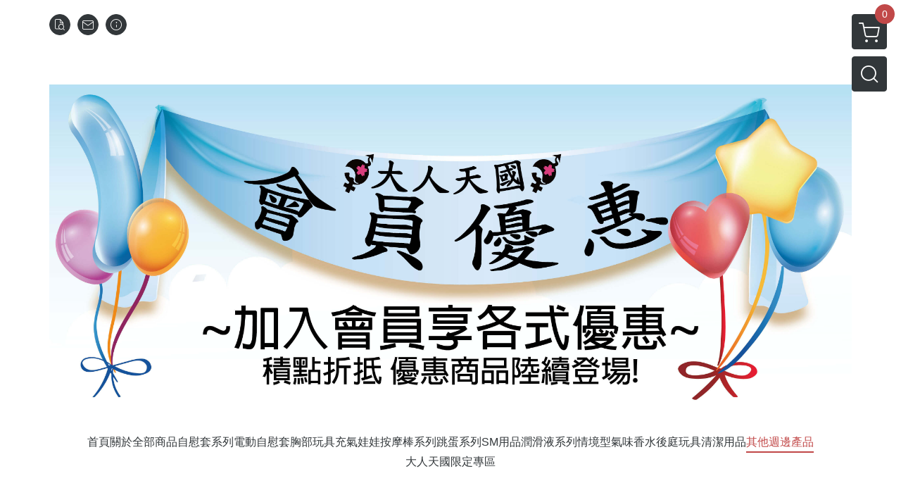

--- FILE ---
content_type: text/html; charset=utf-8
request_url: https://www.happytoys.com.tw/product/detail/967089
body_size: 24613
content:
<!DOCTYPE html>
<html prefix="og: http://ogp.me/ns#"  lang="zh-TW">
    <head>
        <title>日本MEN&#039;S MAX 延遲噴劑 - 大人天國日系情趣用品專賣店</title>
        <meta charset="utf-8">
        <meta name="viewport" content="width=device-width, initial-scale=1.0">
        
        <meta name="apple-mobile-web-app-capable" content="yes">
        <meta name="apple-touch-fullscreen" content="yes">
        <meta name="description" content="    メンズマックス ソーロング スプレー【早漏 お悩み防止 持続サポート 15ml】        產品介紹 MEN&#039;S MAX - So Long...持久噴霧 15ml，是一枝真正日本品牌、日本製造的男士專用持久噴霧。   由日本女優小倉由菜親自推薦，所有成份已是化妝品級別，無添加任何麻醉藥...">
        <meta name="keywords" content="日本MEN&#039;S MAX 延遲噴劑,大人天國日系情趣用品專賣店">
        <meta http-equiv="content-language" content="zh-TW">
                                    <link rel="alternate" href="https://www.happytoys.com.tw/product/detail/967089" hreflang="zh-Hant" />
                                    <meta property="og:title" content="日本MEN&#039;S MAX 延遲噴劑 - 大人天國日系情趣用品專賣店" />
        <meta property="og:description" content="    メンズマックス ソーロング スプレー【早漏 お悩み防止 持続サポート 15ml】        產品介紹 MEN&#039;S MAX - So Long...持久噴霧 15ml，是一枝真正日本品牌、日本製造的男士專用持久噴霧。   由日本女優小倉由菜親自推薦，所有成份已是化妝品級別，無添加任何麻醉藥..."/>
                                    <meta property="og:image" content="https://img.cloudimg.in/uploads/shops/21727/products/a3/a394e5e3851becbf5ad438064d1b5acb.jpg" />
                    
                    <link rel="apple-touch-icon-precomposed" sizes="144x144" href="https://img.cloudimg.in/uploads/shops/21727/stores/b2/b295d5ea54d18842e1ef395b008b1696.png">
            <link rel="apple-touch-icon-precomposed" sizes="114x114" href="https://img.cloudimg.in/uploads/shops/21727/stores/b2/114_b295d5ea54d18842e1ef395b008b1696.png">
            <link rel="apple-touch-icon-precomposed" sizes="72x72" href="https://img.cloudimg.in/uploads/shops/21727/stores/b2/72_b295d5ea54d18842e1ef395b008b1696.png">
            <link rel="apple-touch-icon-precomposed" href="https://img.cloudimg.in/uploads/shops/21727/stores/b2/57_b295d5ea54d18842e1ef395b008b1696.png">
            <link rel="shortcut icon" href="https://img.cloudimg.in/uploads/shops/21727/stores/b2/32_b295d5ea54d18842e1ef395b008b1696.png" />
            <link rel="shortcut icon" href="https://img.cloudimg.in/uploads/shops/21727/stores/b2/32_b295d5ea54d18842e1ef395b008b1696.png" type="image/x-icon" />
        
        <meta property="og:url" content="https://www.happytoys.com.tw/product/detail/967089" />
        <meta property="og:site_name" content="大人天國日系情趣用品專賣店" />
        <meta property="og:type" content="website" />

        <!-- Begin: Global plugin css -->
        <link rel="stylesheet" href="https://ecpjimg.cloudimg.in/commons/css/commons.css?v=202601140146">
        <link rel="stylesheet" href="https://ecpjimg.cloudimg.in/frontend/css/vendor.css?v=202601140146">
        <!-- End: Global plugin css-->

        <!-- Begin: Page plugin css -->
                <!-- End: Page plugin css -->

        <!-- Begin: Global css -->
        <link rel="stylesheet" href="https://ecpjimg.cloudimg.in/frontend/css/frontend-main.css?v=202601140146">
        <link rel="stylesheet" href="https://ecpjimg.cloudimg.in/frontend/css/style.css?v=202601140146">
        <link rel="stylesheet" href="https://ecpjimg.cloudimg.in/backend/css/theme/frontend.css?v=202601140146">
        <!-- End: Global css-->

        <!-- Begin: Page css -->
                <!-- End: Page css -->


        <!-- 要修改layout時，再打開此設定 -->
        <script src="https://ecpjimg.cloudimg.in/frontend/js/vendors.js?v=202601140146"></script>
        <script src="https://ecpjimg.cloudimg.in/frontend/js/plugins.js?v=202601140146"></script>
        <script src="https://ecpjimg.cloudimg.in/frontend/js/commons.js?v=202601140146"></script>
        <script type="text/javascript">
            window.addEventListener('error', function(e) {
                let cdnUrl = 'https://ecpjimg.cloudimg.in/';
                let type = e.type;
                let tagName = e.target.tagName;
                let scriptUrl = e.target.src;
                if (tagName === 'SCRIPT' && type === 'error' && cdnUrl != '' && scriptUrl.indexOf(cdnUrl) >= 0) {
                    alert('系統忙碌，頁面將重新載入。');
                    location.reload();
                }
            }, true);
        </script>

                        <link rel="canonical" href="https://www.happytoys.com.tw/product/detail/967089" />
    
        
        <script async src="https://www.googletagmanager.com/gtag/js?id=UA-65566883-1"></script>
<script async src="https://www.googletagmanager.com/gtag/js?id=G-JQJ5PJ11VF"></script>
<script async src="https://www.googletagmanager.com/gtag/js?id=G-JPHK3WJGX7"></script>
<script>
    window.dataLayer = window.dataLayer || [];
    function gtag(){dataLayer.push(arguments)};
    gtag('js', new Date());

            gtag('config', 'UA-65566883-1');
            gtag('config', 'G-JQJ5PJ11VF');
            gtag('config', 'G-JPHK3WJGX7');
    </script>
<script src="https://ecpjimg.cloudimg.in/frontend/js/tracking/utm.js?v=202601140146"></script>
<script>
    window.wGoogleTrace = function () {
        
                        gtag('event', 'view_item', {
                            'send_to': ['G-JQJ5PJ11VF','G-JPHK3WJGX7'],
                            'currency': 'TWD',
                            'items': [{'item_id': '4580395732497','item_name': '日本MEN\&#039;S MAX 延遲噴劑','price': '880','item_list_id': '87603','item_list_name': '其他週邊產品','item_category': '其他週邊產品'}]
                        });
                        gtag('event', 'view_item', {
                            'send_to': ['UA-65566883-1'],
                            'items': [
                                {
                                    'id': '4580395732497',
                                    'name': '日本MEN\&#039;S MAX 延遲噴劑',
                                    'price': '880'
                                }
                            ]
                        });
    }();

    </script>































        

                            <meta name="google-site-verification" content="AE1LVVfxkDinNbkoPISBO1gBdldOJqKdGeexpG8zNZk" />
            </head>
                    <body class="product_area detail tw  browser">
        <main class="sidebar main_area position-relative">
            <div class="main_background" style="background: url(https://ecpjimg.cloudimg.in/commons/images/theme/pattern/a_4.jpg?v=202601140146) top left  repeat  #ffffff ;position:absolute;"></div>
            
                            <div>
                                                                <h2 class="category_title" content="日本MEN&#039;S MAX 延遲噴劑,大人天國日系情趣用品專賣店">日本MEN&#039;S MAX 延遲噴劑,大人天國日系情趣用品專賣店</h2>
                                    </div>
                        <div class="js_function_block function_block">
        <header class="function_area">
            <div class="cont">
                <div class="d-flex justify-content-between">
                    <ul class="function_list d-flex list-unstyled mb-0 flex_1">
                                                                        <li>
                            <div class="el_hotkey_area">
                                                                    <span class="position-relative">
                                        <button class="btn el_btn el_btn_hotkey el_rounded_circle d-flex align-items-center justify-content-center js_hover_effect"
                                                type="button"
                                                style="background-color: #32373A;border-color:#32373A;color: #ffffff;"
                                                data-style="background-color: #32373A;border-color:#32373A;color: #ffffff;"
                                                data-hover-style="background-color: #2B3033;border-color:#2B3033;color: #ffffff;"
                                                onclick="location.href='https://www.happytoys.com.tw/order/query'">
                                            <i class="icon-new_ordersearch md-16"></i>
                                        </button>
                                        <div class="el_btn_tips position-absolute mb-0">
                                            <span class="el_top_triangle d-block mx-auto" style="border-bottom-color:rgba(50, 55, 58, 0.85);color: #ffffff;"></span>
                                            <h6 class="d-flex mb-0" style="background-color: rgba(50, 55, 58, 0.85);color: #ffffff;">訂單查詢</h6>
                                        </div>
                                    </span>
                                                                                                    <span class="position-relative">
                                        <button class="btn el_btn el_btn_hotkey el_rounded_circle d-flex align-items-center justify-content-center js_hover_effect"
                                                type="button"
                                                style="background-color: #32373A;border-color:#32373A;color: #ffffff;"
                                                data-style="background-color: #32373A;border-color:#32373A;color: #ffffff;"
                                                data-hover-style="background-color: #2B3033;border-color:#2B3033;color: #ffffff;"
                                                onclick="location.href='https://www.happytoys.com.tw/contact'">
                                            <i class="icon-new_mail md-16"></i>
                                        </button>
                                        <div class="el_btn_tips position-absolute mb-0">
                                            <span class="el_top_triangle d-block mx-auto" style="border-bottom-color:rgba(50, 55, 58, 0.85);color: #ffffff;"></span>
                                            <h6 class="d-flex mb-0" style="background-color: rgba(50, 55, 58, 0.85);color: #ffffff;">聯絡我們</h6>
                                        </div>
                                    </span>
                                                                <span class="position-relative">
                                    <button class="btn el_btn el_btn_hotkey el_rounded_circle d-flex align-items-center justify-content-center js_hover_effect"
                                            type="button"
                                            style="background-color: #32373A;border-color:#32373A;color: #ffffff;"
                                            data-style="background-color: #32373A;border-color:#32373A;color: #ffffff;"
                                            data-hover-style="background-color: #2B3033;border-color:#2B3033;color: #ffffff;"
                                            onclick="location.href='https://www.happytoys.com.tw/faq'">
                                        <i class="icon-new_info md-16"></i>
                                    </button>
                                    <div class="el_btn_tips position-absolute mb-0">
                                        <span class="el_top_triangle d-block mx-auto" style="border-bottom-color:rgba(50, 55, 58, 0.85);color: #ffffff;"></span>
                                        <h6 class="d-flex mb-0" style="background-color: rgba(50, 55, 58, 0.85);color: #ffffff;">購物說明</h6>
                                    </div>
                                </span>
                                                            </div>
                        </li>
                                                                                <li>
                                <div class="el_login_area js_login" style="display:none">
                                                                            <span class="position-relative">
                                        <button class="btn el_btn el_btn_login el_rounded_pill d-flex align-items-center justify-content-center js_member_login_modal js_hover_effect"
                                                type="button"
                                                style="background-color: #32373A;border-color:#32373A;color: #ffffff;"
                                                data-style="background-color: #32373A;border-color:#32373A;color: #ffffff;"
                                                data-hover-style="background-color: #2B3033;border-color:#2B3033;color: #ffffff;">
                                            <i class="icon-new_member md-18"></i>
                                            <span>登入</span>
                                        </button>
                                        <div class="el_btn_tips position-absolute mb-0">
                                            <span class="el_top_triangle d-block mx-auto" border-bottom-color:rgba(50, 55, 58, 0.85);color: #ffffff;></span>
                                            <h6 class="d-flex mb-0" style="background-color: rgba(50, 55, 58, 0.85);color: #ffffff;">會員登入</h6>
                                        </div>
                                    </span>
                                                                    </div>
                                <div class="el_login_area js_logined" style="display:none">
                                    <span class="is_login position-relative">
                                        <button class="btn el_btn el_btn_login el_rounded_pill d-flex align-items-center justify-content-center js_member_hover_effect"
                                                type="button"
                                                style="background-color: #32373A;border-color:#32373A;"
                                                data-style="background-color: #32373A;border-color:#32373A;"
                                                data-hover-style="background-color: #FF9800;border-color:#FF9800;"
                                                onclick="location.href='https://www.happytoys.com.tw/member/index'">
                                            <i class="icon-crown md-16"></i>
                                            <span style="background-color: rgba(255, 255, 255, 1)" data-style="background-color: rgba(255, 255, 255, 1)" data-hover-style="background-color: rgba(255, 255, 255, .1)">
                                                <b class="js_member_name"
                                                   style="color: #32373A;"
                                                   data-style="color: #32373A;"
                                                   data-hover-style="color: #ffffff;">
                                                    會員專區
                                                </b>
                                            </span>
                                        </button>
                                        <div class="el_btn_tips position-absolute mb-0">
                                            <span class="el_top_triangle d-block mx-auto" style="border-bottom-color:rgba(50, 55, 58, 0.85);color: #ffffff;"></span>
                                            <h6 class="d-flex mb-0" style="background-color: rgba(50, 55, 58, 0.85);color: #ffffff;">會員專區</h6>
                                        </div>
                                    </span>
                                    <span class="position-relative">
                                        <button class="btn el_btn el_btn_hotkey el_rounded_circle d-flex align-items-center justify-content-center js_hover_effect js_member_logout"
                                                type="button"
                                                style="background-color: #32373A;border-color:#32373A;color: #ffffff;"
                                                data-style="background-color: #32373A;border-color:#32373A;color: #ffffff;"
                                                data-hover-style="background-color: #2B3033;border-color:#2B3033;color: #ffffff;">
                                            <i class="icon-new_logout md-14"></i>
                                        </button>
                                        <div class="el_btn_tips position-absolute mb-0">
                                            <span class="el_top_triangle d-block mx-auto" style="border-bottom-color:rgba(50, 55, 58, 0.85);color: #ffffff;"></span>
                                            <h6 class="d-flex mb-0" style="background-color: rgba(50, 55, 58, 0.85);color: #ffffff;">登出</h6>
                                        </div>
                                    </span>
                                </div>
                            </li>

                                            </ul>
                    <div class="el_social_area">
                        <ul class="social_list d-flex list-unstyled mb-0">
                                                    </ul>
                    </div>
                </div>
            </div>
        </header>
    </div>
            <nav class="js_mobile_first_menu el_nav_bar first position-fixed active">
        <ul class="el_nav_items d-flex list-unstyled mb-0"
            style="background-color: rgba(50, 55, 58, 0.85);">
            <!-- 漢堡堡 -->
            <li>
                <div class="js_footer_btn js_mobile_footer_btn js_mobile_menu d-flex align-items-center justify-content-center" data-type="menu">
                    <a class="mobile_footer_item btn el_btn el_nav_btn el_btn_hamburger d-flex flex-column align-items-center el_rounded_0 border-0" href="javascript:void(0)" style="color: #fff;">
                        <i class="icon-new_menu md-20"></i>
                        <h6 class="mb-0">選單</h6>
                    </a>
                </div>
            </li>

            
            <li class="js_login" style="display: none!important;">
                                                            <div class=" js_mobile_footer_btn d-flex align-items-center justify-content-center" data-type="order">
                        <a class="mobile_footer_item btn el_btn el_nav_btn d-flex flex-column align-items-center el_rounded_0 border-0" href="https://www.happytoys.com.tw/order/query" style="color: #fff;">
                        <i class="icon-new_ordersearch md-20"></i>
                        <h6 class="mb-0">查訂單</h6>
                    </a>
                    </div>
                            </li>
            <li class="js_logined" style="display: none!important;">
                <!-- 登出 -->
                <div class="js_mobile_footer_btn d-flex align-items-center justify-content-center js_member_logout">
                    <a class="mobile_footer_item btn el_btn el_nav_btn d-flex flex-column align-items-center el_rounded_0 border-0" href="javascript:void(0)" style="color: #fff;">
                        <i class="icon-new_logout md-20"></i>
                        <h6 class="mb-0">登出</h6>
                    </a>
                </div>
            </li>
            
            <li class="js_logined" style="display: none!important;">
                                    <div class=" d-flex js_mobile_footer_btn align-items-center justify-content-center" data-type="member">
                    <a class="mobile_footer_item btn el_btn el_nav_btn d-flex flex-column align-items-center el_rounded_0 border-0" 
                            href="https://www.happytoys.com.tw/member/index"
                            data-title="會員專區" style="color: #fff;">
                            <i class="icon-new_member md-20"></i>
                            <h6 class="mb-0">會員</h6>
                        </a>
                </div>
            </li>
            <li class="js_login" style="display: none!important;">
                                    <div class="js_m_member js_footer_btn mobile_member d-flex js_mobile_footer_btn align-items-center justify-content-center" data-type="member">
                    <a class="mobile_footer_item btn el_btn el_nav_btn d-flex flex-column align-items-center el_rounded_0 border-0 js_member_login_modal" 
                            href="javascript:void(0)" style="color: #fff;">
                            <i class="icon-new_login md-20"></i>
                            <h6 class="mb-0">登入</h6>
                         </a>
                </div>
            </li>

            
            <li>
                <div class="js_mobile_footer_btn js_footer_btn d-flex align-items-center justify-content-center" data-type="search">
                    <!-- 點擊按鈕後，.el_nav_search 加 .active -->
                    <a class="mobile_footer_item btn el_btn el_nav_btn el_nav_search d-flex flex-column align-items-center el_rounded_0 border-0"
                       href="javascript:void(0)" style="color: #fff;">
                        <i class="icon-new_search md-20"></i>
                        <h6 class="mb-0">搜尋</h6>
                    </a>
                    <div class="js_m_footer_area el_nav_info position-absolute p-10">
                        <div class="form_group mb-0">
                            <form class="form_data" action="">
                                <input id="form_search_mobile" name="keyword" class="form_input form_control" placeholder="商品搜尋" name="" type="text">
                                <span class="msg_error"><i class="icon-new_exclamation"></i></span>
                            </form>
                            <div class="help_block d-none"><i class="icon-new_exclaim_circle"></i><span>必填欄位，不得為空白。</span></div>
                        </div>
                                            </div>
                    <div class="el_nav_overlay js_mask_cover_for_nav"></div>
                </div>
            </li>
                        
                        <li class="el_nav_fn">
                <div class="js_footer_btn js_mobile_footer_btn js_mobile_cart d-flex align-items-center justify-content-center" data-type="cart">
                    <a class="js_cart_toggle mobile_footer_item btn el_btn el_nav_btn el_btn_cart d-flex flex-column align-items-center el_rounded_0 border-0" href="javascript:void(0)" style="color: #fff;">
                        <span class="d-flex justify-content-center">
                            <i class="icon-new_cart md-24"></i>
                            <small class="el_cart_num el_rounded_pill d-block" style="background-color: #C14848;"><span class="position-relative js_cart_number">0</span></small>
                        </span>
                        <h6 class="mb-0">購物車</h6>
                    </a>
                </div>
            </li>
                    </ul>
    </nav>
    <nav class="js_mobile_second_menu el_nav_bar second">
        <ul class="el_nav_items d-flex list-unstyled mb-0">
            <!-- 漢堡堡 -->
            <li>
                <div class="d-flex align-items-center justify-content-center">
                    <button id='js_nav_toggle' class="js_mobile_menu btn el_btn el_nav_btn el_btn_hamburger d-flex flex-column align-items-center el_rounded_0 border-0" type="button" style="color: #808080;">
                        <i class="icon-new_menu md-20"></i>
                    </button>
                </div>
            </li>
            <li class="el_nav_fn d-grid">
                            <!-- 購物車按鈕 -->
                <button class="js_cart_toggle js_hover_effect btn el_btn el_nav_btn el_btn_cart position-relative mr-0  "
                        type="button"
                        style="background-color: #32373A;border-color:#32373A;color: #ffffff;"
                        data-style="background-color: #32373A;border-color:#32373A;color: #ffffff;"
                        data-hover-style="background-color: #2B3033;border-color:#2B3033;color: #ffffff;"
                        target-action="right-float-menu-button">
                <span class="d-flex justify-content-center">
                    <i class="icon-new_cart"
                       style="color: #ffffff;"></i>
                    <small class="el_cart_num el_rounded_pill position-absolute d-block"
                           style="background-color: #C14848;">
                        <span class="position-relative js_cart_number">0</span>
                    </small>
                </span>
                </button>
                            <!-- 桌機版_搜尋bar -->
                <div class="el_nav_search js_nav_search position-relative">
                    <input class="btn el_btn el_nav_btn el_btn_search text-left js_hover_effect" id="form_search" type="text"
                           placeholder="商品搜尋"
                           style="background-color: #32373A;border-color:#32373A;color: #ffffff;"
                           data-style="background-color: #32373A;border-color:#32373A;color: #ffffff;"
                           data-hover-style="background-color: #2B3033;border-color:#2B3033;color: #ffffff;">
                    <label class="el_search_icon d-flex position-absolute mb-0" for="form_search"
                           style="">
                        <i class="icon-new_search md-24"
                           style="color: #ffffff;"></i>
                    </label>
                    <!-- 有關鍵字顯示，則加入.active -->
                                    </div>
                                <!-- 手機版_瀏覽紀錄按鈕 -->
                <button class="btn el_btn el_nav_btn el_btn_history js_history_toggle js_hover_effect"
                        type="button"
                        style="background-color: #32373A;border-color:#32373A;color: #ffffff;"
                        data-style="background-color: #32373A;border-color:#32373A;color: #ffffff;"
                        data-hover-style="background-color: #2B3033;border-color:#2B3033;color: #ffffff;">
                    <span class="d-flex justify-content-center">
                        <i class="icon-new_history md-24" style="color: #ffffff;"></i>
                    </span>
                </button>
                            </li>
        </ul>
    </nav>
    <nav class="el_nav_list el_side_bar js_menu_list" style="background-color: rgba(50, 55, 58, 1);">
        <div class="el_nav_header d-grid">
            <div class="el_company_info d-grid align-items-center">
                <img class="el_rounded_circle mw-100" src="https://img.cloudimg.in/uploads/shops/21727/stores/e6/e6b87477fa7b338742d2276fecfe5772.png" width="60" height="60" alt="">
                <h3 class="el_company_name mb-0">大人天國日系情趣用品專賣店</h3>
            </div>
            <div class="el_social_area">
                <ul class="social_list d-flex list-unstyled mb-0">
                                    </ul>
            </div>
        </div>
        <aside class="el_nav_aside" data-nav>
        <div class="el_nav_aside_inner js_left_hover" data-hover-style="color: #c14848;" data-style="color: #32373a;">
                            <div class="el_nav_details el_member_list ui-hidden ui-flex@pd justify-content-between position-relative position-relative js_logined" style="display: none!important;">
                    <div class="d-flex align-items-center flex_1">
                        <i class="icon-crown mr-5 md-22"></i>
                        <b class="text-break js_member_name">會員專區</b>
                    </div>
                    <a href="https://www.happytoys.com.tw/member/logout" class="btn el_btn d-flex align-items-center justify-content-start border-0 el_rounded_pill mr-0 pl-20" type="button" style="background-color: #C14848;border-color:#C14848;color: #ffffff;">
                        <b>登出</b>
                        <i class="icon-new_logout md-14"></i>
                    </a>
                </div>
                                    
                                    
                                
                                                        <div class="el_nav_details el_home_list position-relative ml-0 "
                         >
                        <div class="el_nav_summary d-flex align-items-center justify-content-between js_left_menu_color "
                             style="color: #32373a;">
                            <a class="el_nav_name d-flex align-items-center"
                               href="//www.happytoys.com.tw">
                                <i class="icon-new_back md-16"></i>
                                <b>首頁</b>
                            </a>
                        </div>
                    </div>
                            
                                
                                                        <div class="el_nav_details el_about_list position-relative ml-0">
                        <div class="el_nav_summary d-flex align-items-center justify-content-between js_left_menu_color "
                             style="color: #32373a;">
                            <a class="el_nav_name d-flex align-items-center"
                               href="https://www.happytoys.com.tw/about">
                                <i class="icon-new_about md-16"></i>
                                <b>關於</b>
                            </a>
                        </div>
                    </div>
                            
                                
                                                        <div class="el_nav_details el_all_list position-relative ml-0">
                        <div class="el_nav_summary d-flex align-items-center justify-content-between js_left_menu_color "
                             style="color: #32373a;">
                            <a class="el_nav_name d-flex align-items-center"
                               href="https://www.happytoys.com.tw/product/all">
                                <i class="icon-new_product md-16"></i>
                                <b>全部商品</b>
                            </a>
                        </div>
                    </div>
                            
                                
                                                                                                                    <div class="el_nav_details position-relative ml-0 ">
                        <div class="el_nav_summary d-flex align-items-center justify-content-between js_left_menu_color "
                             style="color: #32373a;"
                            data-nav-dropdown>
                            <a class="el_nav_name d-flex align-items-center"
                               href="https://www.happytoys.com.tw/category/86633">
                                <b>自慰套系列</b>
                            </a>
                                                            <i class="icon-"></i>
                                                    </div>
                                                    <ul class="el_nav_subname list-unstyled mb-0">
                                                                    
                                                                                                                                                <li class="js_left_menu_color "
                                        style="color: #32373a;">
                                        <a class="d-block"
                                           href="https://www.happytoys.com.tw/category/86637">
                                            飛機杯系列
                                        </a>
                                    </li>
                                                                    
                                                                                                                                                <li class="js_left_menu_color "
                                        style="color: #32373a;">
                                        <a class="d-block"
                                           href="https://www.happytoys.com.tw/category/87488">
                                            口交玩具
                                        </a>
                                    </li>
                                                                    
                                                                                                                                                <li class="js_left_menu_color "
                                        style="color: #32373a;">
                                        <a class="d-block"
                                           href="https://www.happytoys.com.tw/category/86634">
                                            小型自慰套
                                        </a>
                                    </li>
                                                                    
                                                                                                                                                <li class="js_left_menu_color "
                                        style="color: #32373a;">
                                        <a class="d-block"
                                           href="https://www.happytoys.com.tw/category/86635">
                                            中型自慰套
                                        </a>
                                    </li>
                                                                    
                                                                                                                                                <li class="js_left_menu_color "
                                        style="color: #32373a;">
                                        <a class="d-block"
                                           href="https://www.happytoys.com.tw/category/86636">
                                            大型自慰套
                                        </a>
                                    </li>
                                                                    
                                                                                                                                                <li class="js_left_menu_color "
                                        style="color: #32373a;">
                                        <a class="d-block"
                                           href="https://www.happytoys.com.tw/category/87493">
                                            床穴式自慰套
                                        </a>
                                    </li>
                                                                    
                                                                                                                                                <li class="js_left_menu_color "
                                        style="color: #32373a;">
                                        <a class="d-block"
                                           href="https://www.happytoys.com.tw/category/86638">
                                            貫通式自慰套
                                        </a>
                                    </li>
                                                                    
                                                                                                                                                <li class="js_left_menu_color "
                                        style="color: #32373a;">
                                        <a class="d-block"
                                           href="https://www.happytoys.com.tw/category/86639">
                                            非貫通式自慰套
                                        </a>
                                    </li>
                                                                    
                                                                                                                                                <li class="js_left_menu_color "
                                        style="color: #32373a;">
                                        <a class="d-block"
                                           href="https://www.happytoys.com.tw/category/86640">
                                            女優系列自慰套
                                        </a>
                                    </li>
                                                            </ul>
                                            </div>
                            
                                
                                                                                                                    <div class="el_nav_details position-relative ml-0 ">
                        <div class="el_nav_summary d-flex align-items-center justify-content-between js_left_menu_color "
                             style="color: #32373a;"
                            data-nav-dropdown>
                            <a class="el_nav_name d-flex align-items-center"
                               href="https://www.happytoys.com.tw/category/88930">
                                <b>電動自慰套</b>
                            </a>
                                                            <i class="icon-"></i>
                                                    </div>
                                                    <ul class="el_nav_subname list-unstyled mb-0">
                                                                    
                                                                                                                                                <li class="js_left_menu_color "
                                        style="color: #32373a;">
                                        <a class="d-block"
                                           href="https://www.happytoys.com.tw/category/88931">
                                            配件與杯體
                                        </a>
                                    </li>
                                                            </ul>
                                            </div>
                            
                                
                                                                                                                    <div class="el_nav_details position-relative ml-0 ">
                        <div class="el_nav_summary d-flex align-items-center justify-content-between js_left_menu_color "
                             style="color: #32373a;"
                            >
                            <a class="el_nav_name d-flex align-items-center"
                               href="https://www.happytoys.com.tw/category/87853">
                                <b>胸部玩具</b>
                            </a>
                                                    </div>
                                            </div>
                            
                                
                                                                                                                    <div class="el_nav_details position-relative ml-0 ">
                        <div class="el_nav_summary d-flex align-items-center justify-content-between js_left_menu_color "
                             style="color: #32373a;"
                            >
                            <a class="el_nav_name d-flex align-items-center"
                               href="https://www.happytoys.com.tw/category/87616">
                                <b>充氣娃娃</b>
                            </a>
                                                    </div>
                                            </div>
                            
                                
                                                                                                                    <div class="el_nav_details position-relative ml-0 ">
                        <div class="el_nav_summary d-flex align-items-center justify-content-between js_left_menu_color "
                             style="color: #32373a;"
                            data-nav-dropdown>
                            <a class="el_nav_name d-flex align-items-center"
                               href="https://www.happytoys.com.tw/category/88203">
                                <b>按摩棒系列</b>
                            </a>
                                                            <i class="icon-"></i>
                                                    </div>
                                                    <ul class="el_nav_subname list-unstyled mb-0">
                                                                    
                                                                                                                                                <li class="js_left_menu_color "
                                        style="color: #32373a;">
                                        <a class="d-block"
                                           href="https://www.happytoys.com.tw/category/88204">
                                            電動按摩棒
                                        </a>
                                    </li>
                                                                    
                                                                                                                                                <li class="js_left_menu_color "
                                        style="color: #32373a;">
                                        <a class="d-block"
                                           href="https://www.happytoys.com.tw/category/88205">
                                            假陽具
                                        </a>
                                    </li>
                                                            </ul>
                                            </div>
                            
                                
                                                                                                                    <div class="el_nav_details position-relative ml-0 ">
                        <div class="el_nav_summary d-flex align-items-center justify-content-between js_left_menu_color "
                             style="color: #32373a;"
                            data-nav-dropdown>
                            <a class="el_nav_name d-flex align-items-center"
                               href="https://www.happytoys.com.tw/category/87893">
                                <b>跳蛋系列</b>
                            </a>
                                                            <i class="icon-"></i>
                                                    </div>
                                                    <ul class="el_nav_subname list-unstyled mb-0">
                                                                    
                                                                                                                                                <li class="js_left_menu_color "
                                        style="color: #32373a;">
                                        <a class="d-block"
                                           href="https://www.happytoys.com.tw/category/87894">
                                            有線跳蛋
                                        </a>
                                    </li>
                                                                    
                                                                                                                                                <li class="js_left_menu_color "
                                        style="color: #32373a;">
                                        <a class="d-block"
                                           href="https://www.happytoys.com.tw/category/87895">
                                            無線跳蛋
                                        </a>
                                    </li>
                                                            </ul>
                                            </div>
                            
                                
                                                                                                                    <div class="el_nav_details position-relative ml-0 ">
                        <div class="el_nav_summary d-flex align-items-center justify-content-between js_left_menu_color "
                             style="color: #32373a;"
                            >
                            <a class="el_nav_name d-flex align-items-center"
                               href="https://www.happytoys.com.tw/category/136669">
                                <b>SM用品</b>
                            </a>
                                                    </div>
                                            </div>
                            
                                
                                                                                                                    <div class="el_nav_details position-relative ml-0 ">
                        <div class="el_nav_summary d-flex align-items-center justify-content-between js_left_menu_color "
                             style="color: #32373a;"
                            data-nav-dropdown>
                            <a class="el_nav_name d-flex align-items-center"
                               href="https://www.happytoys.com.tw/category/86641">
                                <b>潤滑液系列</b>
                            </a>
                                                            <i class="icon-"></i>
                                                    </div>
                                                    <ul class="el_nav_subname list-unstyled mb-0">
                                                                    
                                                                                                                                                <li class="js_left_menu_color "
                                        style="color: #32373a;">
                                        <a class="d-block"
                                           href="https://www.happytoys.com.tw/category/87459">
                                            一般型潤滑液
                                        </a>
                                    </li>
                                                                    
                                                                                                                                                <li class="js_left_menu_color "
                                        style="color: #32373a;">
                                        <a class="d-block"
                                           href="https://www.happytoys.com.tw/category/87460">
                                            氣味型潤滑液
                                        </a>
                                    </li>
                                                            </ul>
                                            </div>
                            
                                
                                                                                                                    <div class="el_nav_details position-relative ml-0 ">
                        <div class="el_nav_summary d-flex align-items-center justify-content-between js_left_menu_color "
                             style="color: #32373a;"
                            >
                            <a class="el_nav_name d-flex align-items-center"
                               href="https://www.happytoys.com.tw/category/86642">
                                <b>情境型氣味香水</b>
                            </a>
                                                    </div>
                                            </div>
                            
                                
                                                                                                                    <div class="el_nav_details position-relative ml-0 ">
                        <div class="el_nav_summary d-flex align-items-center justify-content-between js_left_menu_color "
                             style="color: #32373a;"
                            >
                            <a class="el_nav_name d-flex align-items-center"
                               href="https://www.happytoys.com.tw/category/87887">
                                <b>後庭玩具</b>
                            </a>
                                                    </div>
                                            </div>
                            
                                
                                                                                                                    <div class="el_nav_details position-relative ml-0 ">
                        <div class="el_nav_summary d-flex align-items-center justify-content-between js_left_menu_color "
                             style="color: #32373a;"
                            >
                            <a class="el_nav_name d-flex align-items-center"
                               href="https://www.happytoys.com.tw/category/87464">
                                <b>清潔用品</b>
                            </a>
                                                    </div>
                                            </div>
                            
                                
                                                                                                                    <div class="el_nav_details position-relative ml-0 is-open">
                        <div class="el_nav_summary d-flex align-items-center justify-content-between js_left_menu_color is-active"
                             style="color: #c14848;"
                            >
                            <a class="el_nav_name d-flex align-items-center"
                               href="https://www.happytoys.com.tw/category/87603">
                                <b>其他週邊產品</b>
                            </a>
                                                    </div>
                                            </div>
                            
                                
                                                                                                                    <div class="el_nav_details position-relative ml-0 ">
                        <div class="el_nav_summary d-flex align-items-center justify-content-between js_left_menu_color "
                             style="color: #32373a;"
                            >
                            <a class="el_nav_name d-flex align-items-center"
                               href="https://www.happytoys.com.tw/category/93418">
                                <b>大人天國限定專區</b>
                            </a>
                                                    </div>
                                            </div>
                                        
                            
                                    <div class="el_nav_details el_ordersearch_list position-relative ml-0" style="color: #32373a;">
                        <div class="el_nav_summary d-flex align-items-center justify-content-between">
                            <a class="el_nav_name d-flex align-items-center" href="https://www.happytoys.com.tw/order/query">
                                <i class="icon-new_ordersearch md-16"></i>
                                <b>訂單查詢</b>
                            </a>
                        </div>
                    </div>
                                                    <div class="el_nav_details el_mail_list position-relative ml-0" style="color: #32373a;">
                        <div class="el_nav_summary d-flex align-items-center justify-content-between">
                            <a class="el_nav_name d-flex align-items-center" href="https://www.happytoys.com.tw/contact">
                                <i class="icon-new_mail md-16"></i>
                                <b>聯絡我們</b>
                            </a>
                        </div>
                    </div>
                                <div class="el_nav_details el_info_list position-relative ml-0" style="color: #32373a;">
                    <div class="el_nav_summary d-flex align-items-center justify-content-between">
                        <a class="el_nav_name d-flex align-items-center" href="https://www.happytoys.com.tw/faq">
                            <i class="icon-new_info md-16"></i>
                            <b>購物說明</b>
                        </a>
                    </div>
                </div>
                
                                    </div>
    </aside>

            </nav>

    
            <!-- 點擊購物車， .el_cart_list 加入 .active -->
<div class="el_cart_list el_side_bar js_cart_list"
    style="background-color: #32373A;">

    <div id="cart_onload_img">
        <h5 class="el_sidebar_title position-sticky mb-0"
            style="background-color: #32373A;border-bottom: 1px solid #ffffff;">
            <div class="d-flex align-items-center justify-content-between">
                我的購物車
                            </div>
        </h5>

        <div class="h-100">
            <div class="process_area d-flex flex-column align-items-center justify-content-center text-center">
                <div class="ic-Spin-cycle--classic-salmon-yellow">
                    <svg xmlns="//www.w3.org/2000/svg" xmlns:xlink="//www.w3.org/1999/xlink" version="1.1" x="0" y="0" viewBox="156 -189 512 512" enable-background="new 156 -189 512 512" xml:space="preserve">
                    <path d="M636 99h-64c-17.7 0-32-14.3-32-32s14.3-32 32-32h64c17.7 0 32 14.3 32 32S653.7 99 636 99z"/>
                        <path d="M547.8-23.5C535.2-11 515-11 502.5-23.5s-12.5-32.8 0-45.2l45.2-45.2c12.5-12.5 32.8-12.5 45.2 0s12.5 32.8 0 45.2L547.8-23.5z"/>
                        <path d="M412-61c-17.7 0-32-14.3-32-32v-64c0-17.7 14.3-32 32-32s32 14.3 32 32v64C444-75.3 429.7-61 412-61z"/>
                        <path d="M276.2-23.5L231-68.8c-12.5-12.5-12.5-32.8 0-45.2s32.8-12.5 45.2 0l45.2 45.2c12.5 12.5 12.5 32.8 0 45.2S288.8-11 276.2-23.5z"/>
                        <path d="M284 67c0 17.7-14.3 32-32 32h-64c-17.7 0-32-14.3-32-32s14.3-32 32-32h64C269.7 35 284 49.3 284 67z"/>
                        <path d="M276.2 248c-12.5 12.5-32.8 12.5-45.2 0 -12.5-12.5-12.5-32.8 0-45.2l45.2-45.2c12.5-12.5 32.8-12.5 45.2 0s12.5 32.8 0 45.2L276.2 248z"/>
                        <path d="M412 323c-17.7 0-32-14.3-32-32v-64c0-17.7 14.3-32 32-32s32 14.3 32 32v64C444 308.7 429.7 323 412 323z"/>
                        <path d="M547.8 157.5l45.2 45.2c12.5 12.5 12.5 32.8 0 45.2 -12.5 12.5-32.8 12.5-45.2 0l-45.2-45.2c-12.5-12.5-12.5-32.8 0-45.2S535.2 145 547.8 157.5z"/>
                </svg>
                </div>
                <span class="process_txt mt-15 mb-0" data-nosnippet>讀取中...請稍候</span>
            </div>
        </div>
    </div>

    <div id="cart_content">
            </div>
</div>
        
            <!-- 桌機版_前台有瀏覽紀錄時， .el_desktop_record 加入.active -->
<aside class="el_desktop_record position-fixed js_history_d_area">
    <h6 class="el_record_title text-center text-white mb-0"
        style="background-color: #32373A;">
        瀏覽紀錄
    </h6>
    <ul class="el_record_list d-grid list-unstyled mb-0 p-5 js_history_container"
        style="background-color: #32373A;border-color:#32373A;">
        <li class="js_history_item">
            <div class="el_record_items position-relative d-block">
                <img class="mw-100 js_history_image" src="" width="60" height="60" alt="">
                <div class="el_record_view position-absolute d-flex align-items-center justify-content-center"
                     style="background-color: rgba(50, 55, 58, 0.85);">
                    <a class="btn btn_view text-white d-block js_history_url"
                       data-base-url="https://www.happytoys.com.tw/product/detail"
                       href="javascript:void(0)"
                       style="background-color: #C14848;">
                        檢視
                    </a>
                </div>
            </div>
        </li>
        <li>
            <button class="btn el_btn el_record_clear border-0 w-100 js_history_clear p-0 js_hover_effect"
                    type="button"
                    style="background-color: #32373A;"
                    data-style="background-color: #32373A;"
                    data-hover-style="background-color: #2B3033;">
                <span>清除全部</span>
            </button>
        </li>
    </ul>
</aside>

<!-- 點擊手機版瀏覽紀錄， .el_mobile_record 加入 .active -->
<aside class="el_mobile_record el_side_bar js_history_m_area" style="background-color: #32373A;">
    <h5 class="el_sidebar_title position-sticky mb-0"
        style="background-color: #32373A;border-bottom: 1px solid #ffffff;">
        瀏覽紀錄</h5>
    <div class="el_record_content p-10 js_history_m_area ">
        <ul class="el_record_list d-grid list-unstyled mb-10 js_history_container">
        <li class="js_history_item">
            <div class="el_record_items bg-white d-flex position-relative p-10" style="background-color: #32373A;">
                <img class="mr-10 mw-100 js_history_image" src="" width="50" height="50" alt="">
                <a class="el_record_name d-flex align-items-center flex-fill js_history_url js_history_name" data-base-url="https://www.happytoys.com.tw/product/detail" href="javascript:void(0)"><h6 class="mb-0">name</h6></a>
            </div>
        </li>
    </ul>
    <button class="btn el_btn md solid el_rounded el_text m-0 w-100 js_history_clear js_hover_effect"
            type="button"
            style="background-color: #C14848;color: #ffffff;"
            data-style="background-color: #C14848;color: #ffffff;"
            data-hover-style="background-color: #BD4545;color: #ffffff;">
        <span class="el_text_inner">清除全部</span>
    </button>
    </div>
</aside>
                <aside id="id_contactus_list" class="chatus_area position-fixed" role="contactus">
        <ul id="js_contactus_inner" class="contactus_inner d-grid list-unstyled mb-0">
                                                        <li class="el_msg_block">
                                                    <div class="js_is_mobile" style="display: none!important;">
                                <a href="https://www.happytoys.com.tw/contact/967089"
                                   class="btn el_btn el_nav_btn el_btn_msg position-relative" type="button"
                                   style="background-color: #32373A;border-color:#32373A;color: #ffffff;"
                                   target-action="right-float-menu-button">
                                <span class="d-flex justify-content-center">
                                    <i class="icon-new_msg md-24" style="color: #ffffff;"></i>
                                </span>
                                </a>
                            </div>
                                            </li>
                                                                        <li class="el_gotop_block mt-0">
            <button id="js_gotop" class="btn el_btn el_nav_btn el_btn_gotop position-relative js_hover_effect"
                    type="button"
                    style="background-color: #32373A;border-color:#32373A;color: #ffffff;"
                    data-style="background-color: #32373A;border-color:#32373A;color: #ffffff;"
                    data-hover-style="background-color: #2B3033;border-color:#2B3033;color: #ffffff;">
                <span class="d-flex justify-content-center">
                    <i class="icon-new_gotop md-20"
                       style="color: #ffffff;"></i>
                </span>
            </button>
        </li>
    </ul>
    <!-- 點擊聯絡我們按鈕， .el_contact_box 加入 .active -->
        <form id="form_contact" class="el_contact_box position-fixed js_contactus_area" style="border-color: #333;">
                    <div class="js_msg_block" data-comment="contactmsg">
                <header class="el_contact_topbar d-flex justify-content-between p-15"
                        style="background-color: #32373A;">
                    <div class="d-flex align-items-center">
                                                    <i class="icon-new_msg mr-10"></i>
                            <span>我要詢問...</span>
                                            </div>
                    <button class="js_btn_contactus btn el_btn el_btn_close bg-transparent border-0 m-0 p-0" type="button" data-status="hide">
                        <i class="icon-new_cross md-14"></i>
                    </button>
                </header>
                <div class="el_contact_inner p-20" data-comment="contactmsg">
                                            <div class="form_group">
                            <div class="d-flex flex-column">
                                <span class="el_contact_title mb-10"><b>詢問此商品</b></span>
                                <div class="el_contact_items js_contact_product_info">
                                    <div class="form_data">
                                        <input type="hidden" name="product_id" class="form_input form_control js_contact_product_id" value="">
                                        <span class="text-justify mb-0 js_contact_product_name">商品名稱</span>
                                    </div>
                                </div>
                            </div>
                        </div>
                                        <div class="form_group">
                        <div class="d-flex align-items-center">
                            <span class="el_contact_title mb-0"><b>姓名</b></span>
                            <div class="el_contact_items flex-fill">
                                <div class="form_data">
                                    <input id="js_contact_name" name="name" class="form_input form_control" placeholder="請輸入姓名" type="text">
                                    <span class="msg_error"><i class="icon-new_exclamation"></i></span>
                                </div>
                                <div class="help_block"><i class="icon-new_exclaim_circle"></i><span>必填欄位，不得為空白。</span></div>
                            </div>
                        </div>
                    </div>
                    <div class="form_group">
                        <div class="d-flex align-items-center">
                            <span class="el_contact_title mb-0"><b>電子信箱</b></span>
                            <div class="el_contact_items flex-fill">
                                <div class="form_data">
                                    <input id="js_contact_email" name="email" class="form_input form_control" placeholder="請輸入電子信箱" type="text">
                                    <span class="msg_error"><i class="icon-new_exclamation"></i></span>
                                </div>
                                <div class="help_block"><i class="icon-new_exclaim_circle"></i><span>必填欄位，不得為空白。</span></div>
                            </div>
                        </div>
                    </div>
                    <div class="form_group">
                        <div class="d-flex align-items-center">
                            <span class="el_contact_title mb-0"><b>聯絡電話</b></span>
                            <div class="el_contact_items flex-fill">
                                <div class="form_data">
                                    <input id="js_contact_phone" name="phone" class="form_input form_control" placeholder="請輸入聯絡電話(選填)" type="text">
                                    <span class="msg_error"><i class="icon-new_exclamation"></i></span>
                                </div>
                                <div class="help_block"><i class="icon-new_exclaim_circle"></i><span>聯絡電話只能為數字。</span></div>
                            </div>
                        </div>
                    </div>
                                            <div class="form_group">
                            <div class="d-flex align-items-center">
                                <span class="el_contact_title mb-0"><b>訂單編號</b></span>
                                <div class="el_contact_items flex-fill">
                                    <div class="form_data">
                                        <input name="order_no" class="form_input form_control" placeholder="請輸入訂單編號(選填)" type="text">
                                        <span class="msg_error"><i class="icon-new_exclamation"></i></span>
                                    </div>
                                </div>
                            </div>
                        </div>
                                        <div class="form_group">
                        <div class="d-flex flex-column">
                            <span class="el_contact_title mb-10"><b>詢問內容</b></span>
                            <div class="el_contact_items flex-fill">
                                <div class="form_data">
                                <textarea id="js_contact_memo" name="memo" class="form_textarea form_control" placeholder="請輸入您想對店家說的話..." name="" id="" cols="30" rows="3" required=""></textarea>
                                </div>
                                <div class="help_block"><i class="icon-new_exclaim_circle"></i><span>必填欄位，不得為空白。</span></div>
                            </div>
                        </div>
                    </div>
                    <div class="form_group js_form_group">
                        <div class="d-flex flex-column">
                            <span class="el_contact_title mb-10"><b data-nosnippet>驗證碼</b></span>
                            <div class="el_contact_items flex-fill">
                                <div class="form_data">
                                    <div class="d-flex">
                                        <div class="position-relative">
                                            <input id="js_contact_captcha_input" type="text" name="captcha" placeholder="請輸入右側算式的答案" autocomplete="off" class="form_input form_control"/>
                                            <span class="msg_error"><i class="icon-new_exclamation"></i></span>
                                        </div>
                                        <img id="js_contact_captcha_img" data-src="https://www.happytoys.com.tw/captcha/contact?j8PNIKta" class="ml-10">
                                    </div>
                                    <div class="help_block js_contact_message"><i class="icon-new_exclaim_circle"></i><span></span></div>
                                </div>
                            </div>
                        </div>
                    </div>
                    <div class="form_group mb-0">
                        <div class="d-flex justify-content-end">
                            <button id="js_contact_submit" class="btn el_btn md solid el_rounded el_text m-0 js_hover_effect"
                                    type="button"
                                    style="background-color: #C14848;"
                                    data-style="background-color: #C14848;"
                                    data-hover-style="background-color: #BD4545;">
                                <i class="material-icons-outlined">check</i>
                                <span class="js_btn_text el_text_inner" contenteditable="false" style="">確定送出</span>
                            </button>
                        </div>
                    </div>
                </div>
            </div>
            </form>
    </aside>
            <div class="cont_block">
                <header class="el_hd01 el_same" role="header">
        <div class="block_area mb_cont" style="padding-top:50px;padding-bottom:50px;" >
            <span class="block_bg filter_0 position-absolute" style="background-color:rgba(255, 255, 255, 0);"></span>
            <div class="cont">
                <div class="layout_grid gutter_0 g1_01">
                    <div class="layout_row grid_1">
        <!-- g1_01 -->
        <div class="layout_cell flex_1 "
             grid_size="1">
            <div class="layout_inner">
                            
                            <div id="1931350"
         class="element_inner js_component">
        <div class="el_inner">
        <div class="el_menu_block">
            <div class="el_logo_area d-flex align-items-center justify-content-center"
                 style="background-color: rgba(255, 255, 255, 0);">
                <a class="d-block" href="//www.happytoys.com.tw">
                                            <figure class="el_logo_image mb-0">
                            <img class="el_logo_desktop mw-100"
                                 src="https://img.cloudimg.in/uploads/shops/21727/theme/c4/c4b54c5f49f97c6062e34deaa254c6f9.jpg?v=20240115115511&amp;t=1" alt="">
                            <img class="el_logo_mobile mw-100"
                                 src="https://img.cloudimg.in/uploads/shops/21727/theme/71/71e6c1eb7021116be00010b43bb60a14.jpg?v=20240115115516&amp;t=1"
                                 width="0"
                                 alt="">
                        </figure>
                                    </a>
            </div>
            <div class="el_menu_area" style="background-color: #ffffff;">
                <div class="el_menu_wrap">
                    <ul class="el_menu_list d-flex flex-wrap flex-fill list-unstyled mb-0 js_header_hover justify-content-center">
                
                        
                                            <li class="">
                    <a href="//www.happytoys.com.tw"
                       class="d-flex sm ">
                        <span style="color: #32373A;">
                            首頁
                        </span>
                    </a>
                </li>
                    
                        
                                            <li class="">
                    <a href="https://www.happytoys.com.tw/about"
                       class="d-flex sm ">
                        <span style="color: #32373A;">
                            關於
                        </span>
                    </a>
                </li>
                    
                        
                                            <li class="">
                    <a href="https://www.happytoys.com.tw/product/all"
                       class="d-flex sm ">
                        <span style="color: #32373A;">
                            全部商品
                        </span>
                    </a>
                </li>
                    
                        
                                            
                <li class="">
                    <a href="https://www.happytoys.com.tw/category/86633"
                   class="d-flex sm ">
                        <span style="color: #32373A;">
                            自慰套系列
                        </span>
                    </a>
                </li>
                    
                        
                                            
                <li class="">
                    <a href="https://www.happytoys.com.tw/category/88930"
                   class="d-flex sm ">
                        <span style="color: #32373A;">
                            電動自慰套
                        </span>
                    </a>
                </li>
                    
                        
                                            
                <li class="">
                    <a href="https://www.happytoys.com.tw/category/87853"
                   class="d-flex sm ">
                        <span style="color: #32373A;">
                            胸部玩具
                        </span>
                    </a>
                </li>
                    
                        
                                            
                <li class="">
                    <a href="https://www.happytoys.com.tw/category/87616"
                   class="d-flex sm ">
                        <span style="color: #32373A;">
                            充氣娃娃
                        </span>
                    </a>
                </li>
                    
                        
                                            
                <li class="">
                    <a href="https://www.happytoys.com.tw/category/88203"
                   class="d-flex sm ">
                        <span style="color: #32373A;">
                            按摩棒系列
                        </span>
                    </a>
                </li>
                    
                        
                                            
                <li class="">
                    <a href="https://www.happytoys.com.tw/category/87893"
                   class="d-flex sm ">
                        <span style="color: #32373A;">
                            跳蛋系列
                        </span>
                    </a>
                </li>
                    
                        
                                            
                <li class="">
                    <a href="https://www.happytoys.com.tw/category/136669"
                   class="d-flex sm ">
                        <span style="color: #32373A;">
                            SM用品
                        </span>
                    </a>
                </li>
                    
                        
                                            
                <li class="">
                    <a href="https://www.happytoys.com.tw/category/86641"
                   class="d-flex sm ">
                        <span style="color: #32373A;">
                            潤滑液系列
                        </span>
                    </a>
                </li>
                    
                        
                                            
                <li class="">
                    <a href="https://www.happytoys.com.tw/category/86642"
                   class="d-flex sm ">
                        <span style="color: #32373A;">
                            情境型氣味香水
                        </span>
                    </a>
                </li>
                    
                        
                                            
                <li class="">
                    <a href="https://www.happytoys.com.tw/category/87887"
                   class="d-flex sm ">
                        <span style="color: #32373A;">
                            後庭玩具
                        </span>
                    </a>
                </li>
                    
                        
                                            
                <li class="">
                    <a href="https://www.happytoys.com.tw/category/87464"
                   class="d-flex sm ">
                        <span style="color: #32373A;">
                            清潔用品
                        </span>
                    </a>
                </li>
                    
                        
                                            
                <li class="is-active">
                    <a href="https://www.happytoys.com.tw/category/87603"
                   class="d-flex sm ">
                        <span style="color: #C14848;border-bottom-color:#C14848;">
                            其他週邊產品
                        </span>
                    </a>
                </li>
                    
                        
                                            
                <li class="">
                    <a href="https://www.happytoys.com.tw/category/93418"
                   class="d-flex sm ">
                        <span style="color: #32373A;">
                            大人天國限定專區
                        </span>
                    </a>
                </li>
                        </ul>
                </div>
            </div>
        </div>
    </div>
    <script>
        var headerComponentFontSelectedColor = '#C14848';
    var headerComponentFontColor = '#32373A';
    var headerComponentType = 'el_hd01';
    var headerComponentSubMenuFontSelectedColor = '';
    var headerComponentSubMenuFontColor = '';
</script>    </div>
                        </div>
        </div>
    </div>
                </div>
            </div>
        </div>
    </header>

                
                                <div class="inner_block">
                                            <aside class="el_nav_aside" data-nav>
        <div class="el_nav_aside_inner js_left_hover" data-hover-style="color: #c14848;" data-style="color: #32373a;">
                            <div class="el_nav_details el_member_list ui-hidden ui-flex@pd justify-content-between position-relative position-relative js_logined" style="display: none!important;">
                    <div class="d-flex align-items-center flex_1">
                        <i class="icon-crown mr-5 md-22"></i>
                        <b class="text-break js_member_name">會員專區</b>
                    </div>
                    <a href="https://www.happytoys.com.tw/member/logout" class="btn el_btn d-flex align-items-center justify-content-start border-0 el_rounded_pill mr-0 pl-20" type="button" style="background-color: #C14848;border-color:#C14848;color: #ffffff;">
                        <b>登出</b>
                        <i class="icon-new_logout md-14"></i>
                    </a>
                </div>
                                    
                                    
                                
                                                        <div class="el_nav_details el_home_list position-relative ml-0 "
                         >
                        <div class="el_nav_summary d-flex align-items-center justify-content-between js_left_menu_color "
                             style="color: #32373a;">
                            <a class="el_nav_name d-flex align-items-center"
                               href="//www.happytoys.com.tw">
                                <i class="icon-new_back md-16"></i>
                                <b>首頁</b>
                            </a>
                        </div>
                    </div>
                            
                                
                                                        <div class="el_nav_details el_about_list position-relative ml-0">
                        <div class="el_nav_summary d-flex align-items-center justify-content-between js_left_menu_color "
                             style="color: #32373a;">
                            <a class="el_nav_name d-flex align-items-center"
                               href="https://www.happytoys.com.tw/about">
                                <i class="icon-new_about md-16"></i>
                                <b>關於</b>
                            </a>
                        </div>
                    </div>
                            
                                
                                                        <div class="el_nav_details el_all_list position-relative ml-0">
                        <div class="el_nav_summary d-flex align-items-center justify-content-between js_left_menu_color "
                             style="color: #32373a;">
                            <a class="el_nav_name d-flex align-items-center"
                               href="https://www.happytoys.com.tw/product/all">
                                <i class="icon-new_product md-16"></i>
                                <b>全部商品</b>
                            </a>
                        </div>
                    </div>
                            
                                
                                                                                                                    <div class="el_nav_details position-relative ml-0 ">
                        <div class="el_nav_summary d-flex align-items-center justify-content-between js_left_menu_color "
                             style="color: #32373a;"
                            data-nav-dropdown>
                            <a class="el_nav_name d-flex align-items-center"
                               href="https://www.happytoys.com.tw/category/86633">
                                <b>自慰套系列</b>
                            </a>
                                                            <i class="icon-"></i>
                                                    </div>
                                                    <ul class="el_nav_subname list-unstyled mb-0">
                                                                    
                                                                                                                                                <li class="js_left_menu_color "
                                        style="color: #32373a;">
                                        <a class="d-block"
                                           href="https://www.happytoys.com.tw/category/86637">
                                            飛機杯系列
                                        </a>
                                    </li>
                                                                    
                                                                                                                                                <li class="js_left_menu_color "
                                        style="color: #32373a;">
                                        <a class="d-block"
                                           href="https://www.happytoys.com.tw/category/87488">
                                            口交玩具
                                        </a>
                                    </li>
                                                                    
                                                                                                                                                <li class="js_left_menu_color "
                                        style="color: #32373a;">
                                        <a class="d-block"
                                           href="https://www.happytoys.com.tw/category/86634">
                                            小型自慰套
                                        </a>
                                    </li>
                                                                    
                                                                                                                                                <li class="js_left_menu_color "
                                        style="color: #32373a;">
                                        <a class="d-block"
                                           href="https://www.happytoys.com.tw/category/86635">
                                            中型自慰套
                                        </a>
                                    </li>
                                                                    
                                                                                                                                                <li class="js_left_menu_color "
                                        style="color: #32373a;">
                                        <a class="d-block"
                                           href="https://www.happytoys.com.tw/category/86636">
                                            大型自慰套
                                        </a>
                                    </li>
                                                                    
                                                                                                                                                <li class="js_left_menu_color "
                                        style="color: #32373a;">
                                        <a class="d-block"
                                           href="https://www.happytoys.com.tw/category/87493">
                                            床穴式自慰套
                                        </a>
                                    </li>
                                                                    
                                                                                                                                                <li class="js_left_menu_color "
                                        style="color: #32373a;">
                                        <a class="d-block"
                                           href="https://www.happytoys.com.tw/category/86638">
                                            貫通式自慰套
                                        </a>
                                    </li>
                                                                    
                                                                                                                                                <li class="js_left_menu_color "
                                        style="color: #32373a;">
                                        <a class="d-block"
                                           href="https://www.happytoys.com.tw/category/86639">
                                            非貫通式自慰套
                                        </a>
                                    </li>
                                                                    
                                                                                                                                                <li class="js_left_menu_color "
                                        style="color: #32373a;">
                                        <a class="d-block"
                                           href="https://www.happytoys.com.tw/category/86640">
                                            女優系列自慰套
                                        </a>
                                    </li>
                                                            </ul>
                                            </div>
                            
                                
                                                                                                                    <div class="el_nav_details position-relative ml-0 ">
                        <div class="el_nav_summary d-flex align-items-center justify-content-between js_left_menu_color "
                             style="color: #32373a;"
                            data-nav-dropdown>
                            <a class="el_nav_name d-flex align-items-center"
                               href="https://www.happytoys.com.tw/category/88930">
                                <b>電動自慰套</b>
                            </a>
                                                            <i class="icon-"></i>
                                                    </div>
                                                    <ul class="el_nav_subname list-unstyled mb-0">
                                                                    
                                                                                                                                                <li class="js_left_menu_color "
                                        style="color: #32373a;">
                                        <a class="d-block"
                                           href="https://www.happytoys.com.tw/category/88931">
                                            配件與杯體
                                        </a>
                                    </li>
                                                            </ul>
                                            </div>
                            
                                
                                                                                                                    <div class="el_nav_details position-relative ml-0 ">
                        <div class="el_nav_summary d-flex align-items-center justify-content-between js_left_menu_color "
                             style="color: #32373a;"
                            >
                            <a class="el_nav_name d-flex align-items-center"
                               href="https://www.happytoys.com.tw/category/87853">
                                <b>胸部玩具</b>
                            </a>
                                                    </div>
                                            </div>
                            
                                
                                                                                                                    <div class="el_nav_details position-relative ml-0 ">
                        <div class="el_nav_summary d-flex align-items-center justify-content-between js_left_menu_color "
                             style="color: #32373a;"
                            >
                            <a class="el_nav_name d-flex align-items-center"
                               href="https://www.happytoys.com.tw/category/87616">
                                <b>充氣娃娃</b>
                            </a>
                                                    </div>
                                            </div>
                            
                                
                                                                                                                    <div class="el_nav_details position-relative ml-0 ">
                        <div class="el_nav_summary d-flex align-items-center justify-content-between js_left_menu_color "
                             style="color: #32373a;"
                            data-nav-dropdown>
                            <a class="el_nav_name d-flex align-items-center"
                               href="https://www.happytoys.com.tw/category/88203">
                                <b>按摩棒系列</b>
                            </a>
                                                            <i class="icon-"></i>
                                                    </div>
                                                    <ul class="el_nav_subname list-unstyled mb-0">
                                                                    
                                                                                                                                                <li class="js_left_menu_color "
                                        style="color: #32373a;">
                                        <a class="d-block"
                                           href="https://www.happytoys.com.tw/category/88204">
                                            電動按摩棒
                                        </a>
                                    </li>
                                                                    
                                                                                                                                                <li class="js_left_menu_color "
                                        style="color: #32373a;">
                                        <a class="d-block"
                                           href="https://www.happytoys.com.tw/category/88205">
                                            假陽具
                                        </a>
                                    </li>
                                                            </ul>
                                            </div>
                            
                                
                                                                                                                    <div class="el_nav_details position-relative ml-0 ">
                        <div class="el_nav_summary d-flex align-items-center justify-content-between js_left_menu_color "
                             style="color: #32373a;"
                            data-nav-dropdown>
                            <a class="el_nav_name d-flex align-items-center"
                               href="https://www.happytoys.com.tw/category/87893">
                                <b>跳蛋系列</b>
                            </a>
                                                            <i class="icon-"></i>
                                                    </div>
                                                    <ul class="el_nav_subname list-unstyled mb-0">
                                                                    
                                                                                                                                                <li class="js_left_menu_color "
                                        style="color: #32373a;">
                                        <a class="d-block"
                                           href="https://www.happytoys.com.tw/category/87894">
                                            有線跳蛋
                                        </a>
                                    </li>
                                                                    
                                                                                                                                                <li class="js_left_menu_color "
                                        style="color: #32373a;">
                                        <a class="d-block"
                                           href="https://www.happytoys.com.tw/category/87895">
                                            無線跳蛋
                                        </a>
                                    </li>
                                                            </ul>
                                            </div>
                            
                                
                                                                                                                    <div class="el_nav_details position-relative ml-0 ">
                        <div class="el_nav_summary d-flex align-items-center justify-content-between js_left_menu_color "
                             style="color: #32373a;"
                            >
                            <a class="el_nav_name d-flex align-items-center"
                               href="https://www.happytoys.com.tw/category/136669">
                                <b>SM用品</b>
                            </a>
                                                    </div>
                                            </div>
                            
                                
                                                                                                                    <div class="el_nav_details position-relative ml-0 ">
                        <div class="el_nav_summary d-flex align-items-center justify-content-between js_left_menu_color "
                             style="color: #32373a;"
                            data-nav-dropdown>
                            <a class="el_nav_name d-flex align-items-center"
                               href="https://www.happytoys.com.tw/category/86641">
                                <b>潤滑液系列</b>
                            </a>
                                                            <i class="icon-"></i>
                                                    </div>
                                                    <ul class="el_nav_subname list-unstyled mb-0">
                                                                    
                                                                                                                                                <li class="js_left_menu_color "
                                        style="color: #32373a;">
                                        <a class="d-block"
                                           href="https://www.happytoys.com.tw/category/87459">
                                            一般型潤滑液
                                        </a>
                                    </li>
                                                                    
                                                                                                                                                <li class="js_left_menu_color "
                                        style="color: #32373a;">
                                        <a class="d-block"
                                           href="https://www.happytoys.com.tw/category/87460">
                                            氣味型潤滑液
                                        </a>
                                    </li>
                                                            </ul>
                                            </div>
                            
                                
                                                                                                                    <div class="el_nav_details position-relative ml-0 ">
                        <div class="el_nav_summary d-flex align-items-center justify-content-between js_left_menu_color "
                             style="color: #32373a;"
                            >
                            <a class="el_nav_name d-flex align-items-center"
                               href="https://www.happytoys.com.tw/category/86642">
                                <b>情境型氣味香水</b>
                            </a>
                                                    </div>
                                            </div>
                            
                                
                                                                                                                    <div class="el_nav_details position-relative ml-0 ">
                        <div class="el_nav_summary d-flex align-items-center justify-content-between js_left_menu_color "
                             style="color: #32373a;"
                            >
                            <a class="el_nav_name d-flex align-items-center"
                               href="https://www.happytoys.com.tw/category/87887">
                                <b>後庭玩具</b>
                            </a>
                                                    </div>
                                            </div>
                            
                                
                                                                                                                    <div class="el_nav_details position-relative ml-0 ">
                        <div class="el_nav_summary d-flex align-items-center justify-content-between js_left_menu_color "
                             style="color: #32373a;"
                            >
                            <a class="el_nav_name d-flex align-items-center"
                               href="https://www.happytoys.com.tw/category/87464">
                                <b>清潔用品</b>
                            </a>
                                                    </div>
                                            </div>
                            
                                
                                                                                                                    <div class="el_nav_details position-relative ml-0 is-open">
                        <div class="el_nav_summary d-flex align-items-center justify-content-between js_left_menu_color is-active"
                             style="color: #c14848;"
                            >
                            <a class="el_nav_name d-flex align-items-center"
                               href="https://www.happytoys.com.tw/category/87603">
                                <b>其他週邊產品</b>
                            </a>
                                                    </div>
                                            </div>
                            
                                
                                                                                                                    <div class="el_nav_details position-relative ml-0 ">
                        <div class="el_nav_summary d-flex align-items-center justify-content-between js_left_menu_color "
                             style="color: #32373a;"
                            >
                            <a class="el_nav_name d-flex align-items-center"
                               href="https://www.happytoys.com.tw/category/93418">
                                <b>大人天國限定專區</b>
                            </a>
                                                    </div>
                                            </div>
                                        
                            
                                    <div class="el_nav_details el_ordersearch_list position-relative ml-0" style="color: #32373a;">
                        <div class="el_nav_summary d-flex align-items-center justify-content-between">
                            <a class="el_nav_name d-flex align-items-center" href="https://www.happytoys.com.tw/order/query">
                                <i class="icon-new_ordersearch md-16"></i>
                                <b>訂單查詢</b>
                            </a>
                        </div>
                    </div>
                                                    <div class="el_nav_details el_mail_list position-relative ml-0" style="color: #32373a;">
                        <div class="el_nav_summary d-flex align-items-center justify-content-between">
                            <a class="el_nav_name d-flex align-items-center" href="https://www.happytoys.com.tw/contact">
                                <i class="icon-new_mail md-16"></i>
                                <b>聯絡我們</b>
                            </a>
                        </div>
                    </div>
                                <div class="el_nav_details el_info_list position-relative ml-0" style="color: #32373a;">
                    <div class="el_nav_summary d-flex align-items-center justify-content-between">
                        <a class="el_nav_name d-flex align-items-center" href="https://www.happytoys.com.tw/faq">
                            <i class="icon-new_info md-16"></i>
                            <b>購物說明</b>
                        </a>
                    </div>
                </div>
                
                                    </div>
    </aside>
                                        <div class="cont">
                        
                                                    <div class="mobile_breadcrumb clearfix ">
                                    <div class="breadcrumb_area  ">
    <div style="color: #32373A;" class="breadcrumb_home" itemprop="itemListElement" itemscope="" itemtype="http://schema.org/ListItem">
        <a href="https://www.happytoys.com.tw" style="color: #333" itemprop="item">
            <span class="icon_home" itemprop="name" style="color: #32373A;"><i class="icon-new_store md-18"></i></span>
            <meta itemprop="position" content="1">
        </a>
    </div>
    <ol class="list-unstyled mb-0" itemscope itemtype="http://schema.org/BreadcrumbList">
                    <li style="color: #32373A;" itemprop="itemListElement" itemscope itemtype="http://schema.org/ListItem">
                <a href="https://www.happytoys.com.tw/category/87603"
                   data-sequence="bread0"
                   class="align-items-center js_category_path  "
                   style="color: #32373A;"  itemprop="item">
                    <span itemprop="name" class="text_overflow">其他週邊產品</span>
                    <meta itemprop="position" content="1" />
                </a>
            </li>
            </ol>
</div>

<div class="js_pop_breadcrumb pop_breadcrumb_wrap left" data-sequence="bread0">
    <ul class="pop_breadcrumb_area list-unstyled mb-0">
                <li class="">
            <a class="d-flex align-items-center p-10" href="https://www.happytoys.com.tw/category/86633">
                <span class="text_overflow">自慰套系列</span>
            </a>
        </li>
                <li class="">
            <a class="d-flex align-items-center p-10" href="https://www.happytoys.com.tw/category/88930">
                <span class="text_overflow">電動自慰套</span>
            </a>
        </li>
                <li class="">
            <a class="d-flex align-items-center p-10" href="https://www.happytoys.com.tw/category/87853">
                <span class="text_overflow">胸部玩具</span>
            </a>
        </li>
                <li class="">
            <a class="d-flex align-items-center p-10" href="https://www.happytoys.com.tw/category/87616">
                <span class="text_overflow">充氣娃娃</span>
            </a>
        </li>
                <li class="">
            <a class="d-flex align-items-center p-10" href="https://www.happytoys.com.tw/category/88203">
                <span class="text_overflow">按摩棒系列</span>
            </a>
        </li>
                <li class="">
            <a class="d-flex align-items-center p-10" href="https://www.happytoys.com.tw/category/87893">
                <span class="text_overflow">跳蛋系列</span>
            </a>
        </li>
                <li class="">
            <a class="d-flex align-items-center p-10" href="https://www.happytoys.com.tw/category/136669">
                <span class="text_overflow">SM用品</span>
            </a>
        </li>
                <li class="">
            <a class="d-flex align-items-center p-10" href="https://www.happytoys.com.tw/category/86641">
                <span class="text_overflow">潤滑液系列</span>
            </a>
        </li>
                <li class="">
            <a class="d-flex align-items-center p-10" href="https://www.happytoys.com.tw/category/86642">
                <span class="text_overflow">情境型氣味香水</span>
            </a>
        </li>
                <li class="">
            <a class="d-flex align-items-center p-10" href="https://www.happytoys.com.tw/category/87887">
                <span class="text_overflow">後庭玩具</span>
            </a>
        </li>
                <li class="">
            <a class="d-flex align-items-center p-10" href="https://www.happytoys.com.tw/category/87464">
                <span class="text_overflow">清潔用品</span>
            </a>
        </li>
                <li class="active">
            <a class="d-flex align-items-center p-10" href="https://www.happytoys.com.tw/category/87603">
                <span class="text_overflow">其他週邊產品</span>
            </a>
        </li>
                <li class="">
            <a class="d-flex align-items-center p-10" href="https://www.happytoys.com.tw/category/93418">
                <span class="text_overflow">大人天國限定專區</span>
            </a>
        </li>
            </ul>
</div>
                            </div>
                                                <div class="product_content">
    <div class="item_area">
        <div class="product_info d-flex">
            <div class="product_image_area">
                <div class="product_gallery ">

        <div class="swiper-container js_product_images_slider">
        <div class="product_photos swiper-wrapper">
                    
                            <div class="swiper-slide" data-size="600x600" data-addstandard_order="7134857" data-type="image">
                    <img class="swiper-lazy" loading="lazy"  src="https://img.cloudimg.in/uploads/shops/21727/products/a3/a394e5e3851becbf5ad438064d1b5acb.jpg" data-small="https://img.cloudimg.in/uploads/shops/21727/products/a3/thumb_cache/75_a394e5e3851becbf5ad438064d1b5acb.jpg" src="https://img.cloudimg.in/uploads/shops/21727/products/a3/a394e5e3851becbf5ad438064d1b5acb.jpg" alt="日本MEN&#039;S MAX 延遲噴劑 ">
                                    </div>
                            </div>
        <div class="swiper-pagination js_product_images_pagination"></div>
    </div>

        <div class="small_images_slider">
        <div class="swiper-container js_product_small_images_slider">
            <div class="product_photos swiper-wrapper">
                                                    <div class="swiper-slide">
                                        
                                            <span class="" style="background: #fff;opacity: 1;position: relative;display: block;border-radius: 0;float: left;" >
                            <div class="item_photo mw-100" style="background-image: url(https://img.cloudimg.in/uploads/shops/21727/products/a3/thumb_cache/75_a394e5e3851becbf5ad438064d1b5acb.jpg);>"></div>
                        </span>
                                                            </div>
                            </div>
        </div>
            </div>
        </div>

<div class="pswp" tabindex="-1" role="dialog" aria-hidden="true">
    <div class="pswp__bg"></div>
    <div class="pswp__scroll-wrap">
        <div class="pswp__container">
            <div class="pswp__item"></div>
            <div class="pswp__item"></div>
            <div class="pswp__item"></div>
        </div>
        <div class="pswp__ui pswp__ui--hidden">
            <div class="pswp__top-bar">
                <div class="pswp__counter"></div>
                <button class="pswp__button pswp__button--close" title="Close (Esc)"></button>
                <button class="pswp__button pswp__button--fs" title="Toggle fullscreen"></button>
                <button class="pswp__button pswp__button--zoom" title="Zoom in/out"></button>
                <div class="pswp__preloader">
                    <div class="pswp__preloader__icn">
                        <div class="pswp__preloader__cut">
                            <div class="pswp__preloader__donut"></div>
                        </div>
                    </div>
                </div>
            </div>
            <div class="pswp__share-modal pswp__share-modal--hidden pswp__single-tap">
                <div class="pswp__share-tooltip"></div>
            </div>
            <button class="pswp__button pswp__button--arrow--left" title="Previous (arrow left)"></button>
            <button class="pswp__button pswp__button--arrow--right" title="Next (arrow right)"></button>
            <div class="pswp__caption">
                <div class="pswp__caption__center"></div>
            </div>
        </div>
    </div>
</div>
                <div class="product_shareinfo d-none d-md-block">
                                                                <ul class="product_share list-unstyled d-flex align-items-center mb-0">
    <li class="form_label pb-0">分享商品到</li>
    <li>
        <a class="btn_link_facebook btn_block" href="https://www.facebook.com/sharer/sharer.php?u=https%3A%2F%2Fwww.happytoys.com.tw%2Fproduct%2Fdetail%2F967089&display=popup&ref=plugin&src=like" target="_new" rel="nofollow">
            <img src="https://ecpjimg.cloudimg.in/commons/images/icon_FB.svg?v=202601140146">
        </a>
    </li>
    <li>
        <a class="btn_link_twitter btn_block" href="https://twitter.com/intent/tweet?original_referer=https%3A%2F%2Fwww.happytoys.com.tw%2Fproduct%2Fdetail%2F967089&ref_src=twsrc%5Etfw&related=jasoncosta&text=%E6%97%A5%E6%9C%ACMEN%27S+MAX+%E5%BB%B6%E9%81%B2%E5%99%B4%E5%8A%91+-+%E5%A4%A7%E4%BA%BA%E5%A4%A9%E5%9C%8B%E6%97%A5%E7%B3%BB%E6%83%85%E8%B6%A3%E7%94%A8%E5%93%81%E5%B0%88%E8%B3%A3%E5%BA%97&tw_p=tweetbutton&url=https%3A%2F%2Fwww.happytoys.com.tw%2Fproduct%2Fdetail%2F967089" target="_new" rel="nofollow">
            <img src="https://ecpjimg.cloudimg.in/commons/images/icon_Twitter.svg?v=202601140146" alt="">
        </a>
    </li>
    <li>
        <a class="btn_link_line btn_block" href="http://line.me/R/msg/text/?%E6%8E%A8%E8%96%A6%E7%B5%A6%E6%82%A8%E3%80%8E%E6%97%A5%E6%9C%ACMEN%27SMAX%E5%BB%B6%E9%81%B2%E5%99%B4%E5%8A%91-%E5%A4%A7%E4%BA%BA%E5%A4%A9%E5%9C%8B%E6%97%A5%E7%B3%BB%E6%83%85%E8%B6%A3%E7%94%A8%E5%93%81%E5%B0%88%E8%B3%A3%E5%BA%97%E3%80%8F%0D%0Ahttps%3A%2F%2Fwww.happytoys.com.tw%2Fproduct%2Fdetail%2F967089%3FopenExternalBrowser%3D1" target="_new">
            <img src="https://ecpjimg.cloudimg.in/commons/images/icon_LINE.svg?v=202601140146">
        </a>
    </li>
            <li class="js_redeem_reference_copy_area" style="display: none;">
            <a class="btn_recommend btn_block js_redeem_reference_copy" data-clipboard-text="aaa" href="javascript:void(0);" rel="nofollow">
                <i class="icon-new_link"></i>
            </a>
        </li>
    </ul>
                                    </div>
            </div>
            <div class="product_description_area ui-mt-1@mb">
                <div class="product_description clearfix">
                    <div class="mobile_product_tags align-items-center">
    <div class="product_tags_area">
         
            <h4 class="product_num_only mb-0">商品編號：<span>4580395732497</span></h4>
            </div>
    <h4 class="product_num mt-0 d-none d-md-block">商品編號：<span>4580395732497</span></h4>
</div>


<span class="mobile_product_info">
            <h1 class="product_name js_product_name">日本MEN&#039;S MAX 延遲噴劑</h1>
            </span>

                    
                                                                        <!-- 零售商品金額顯示 -->
                            <div class="product_price">
    <!--套版注意：如果有勾選「特價限定會員結帳」且沒有登入，新增 .pt_onsale--needMember 樣式;有登入或沒有勾選「特價限定會員結帳」則移除-->
    <div class="js_frontend_price_area product_origin">
        <span class="text-right">
                        <span class="js_price txt_origin" style="display: none">
                TWD
                <span class="txt_origin__price ">
                    $<span class="js_price_span">880</span>
                </span>
                            </span>
            <h2 class="js_onsale_price txt_origin p_0">
                <b class="ui-flex ui-align-items-baseline">
                    <span class="txt_currency currency_sign mr_10">TWD</span>
                    <span class="txt_price">
                      $<span class="js_onsale_price_span">880</span>
                    </span>
                                    </b>
            </h2>
                                </span>
            </div>
</div>
                                            

                    <div class="product_tag_dec js_promotion_list" style="display:none">
                        <header class="d-md-none">
    <hgroup class="d-flex">
        <h5 class="main_title"
            style="border-left: 2px solid #32373A;">
            此商品參與的優惠活動
        </h5>
    </hgroup>
</header>
<div class="product_info_sale">
                        </div>
                    </div>

                    
                    
                    
                    
                    
                    
                                            <div class="product_btn">
            <div class="js_addcart_origin d-none">
                <div class="product_btn_select form_group">
                                            <div class="btn_select_2">
                            <button class="btn el_btn btn_add_cart lg solid el_rounded el_combin m-0 js_add_cart w-100 js_hover_effect"
                                    type="button"
                                    style="background-color: #32373A;border-color:#32373A;color: #ffffff;"
                                    data-style="background-color: #32373A;border-color:#32373A;color: #ffffff;"
                                    data-hover-style="background-color: #2B3033;border-color:#2B3033;color: #ffffff;">
                                <i class="icon-new_cart mr-5"></i>
                                <span class="el_text_inner">加入購物車</span>
                            </button>
                        </div>
                        <div class="btn_select_2">
                            <button class="btn el_btn lg solid el_rounded el_text m-0 js_add_and_go_cart w-100 js_hover_effect"
                                    type="button"
                                    style="background-color: #C14848;border-color:#C14848;color: #ffffff;"
                                    data-style="background-color: #C14848;border-color:#C14848;color: #ffffff;"
                                    data-hover-style="background-color: #BD4545;border-color:#BD4545;color: #ffffff;">
                                <span class="el_text_inner">
                                                                            立即購買
                                                                    </span>
                            </button>
                        </div>
                                    </div>
            </div>

                                    <!-- sold out -->
            <div class="js_addcart_soldout ">
                <div class="row">
                    <div class="col-sm-12">
                                                    <button class="btn el_btn lg solid el_rounded el_text m-0 w-100" type="button" style="background-color: #fafafa; border-color: #ddd; color: #ccc;" disabled>
                                <span class="el_text_inner">已售完</span>
                            </button>
                                            </div>
                </div>
            </div>
            <!-- out of stock -->
            <div class="js_addcart_outofsoldout d-none">
                <div class="row">
                    <div class="col-sm-12">
                                            <button class="btn el_btn lg solid el_rounded el_text m-0 w-100"
                                type="button"
                                style="background-color: #fafafa; border-color: #ddd; color: #ccc;"
                                disabled>
                            <span class="el_text_inner">庫存不足</span>
                        </button>
                                        </div>
                </div>
            </div>
        </div>
    
<div class="product_wish d-flex justify-content-end mt-10" style="display: none !important">
    <a class="js_wishlist_add d-flex align-items-center " href="#" data-pid="967089">
        <i class="icon-favorite_outline md-20 mr-5 p-0"></i><span>加入收藏 </span>
    </a>
</div>
                    
                    
                    
                    
                    
                    
                    
                    
                                            <div class="product_description" style="margin-top: 30px">
                            
                            <div class="product_tag_dec ui-mt-2@mb">
            <header>
                <hgroup class="d-flex">
                    <h5 class="main_title ui-mt-0"
                        style="border-left: 2px solid #32373A;">
                                                    運送&amp;付款
                                            </h5>
                </hgroup>
            </header>
            <div class="shopping_details">
                                                            <div class="shopping_details__block">
                            <h6 class="shopping_details__title"><b>運送方式</b></h6>
                            <ul class="shopping_details__list shopping_details__list--row list-unstyled clearfix mb-0">
                                                                                                                                                        <li>實體門市取貨</li>
                                                                                                                                                                <li>一般宅配</li>
                                                                                                                                                                <li>貨到付款</li>
                                                                                                                                                                <li>黑貓宅急便(貨到付款)</li>
                                                                                                                                                                <li>黑貓宅配通(匯款或刷卡付款)</li>
                                                                                                                                                                <li>7-11取貨</li>
                                                                                                                                                                <li>全家取貨</li>
                                                                                                                                                                <li>萊爾富超商取貨</li>
                                                                                                                                        </ul>
                        </div>
                                                                <div class="shopping_details__block">
                            <h6 class="shopping_details__title"><b>付款方式</b></h6>
                            <ul class="shopping_details__list shopping_details__list--row list-unstyled clearfix mb-0">
                                                                                                                                                        <li>當面付款</li>
                                                                                                                                                                <li>轉帳匯款</li>
                                                                                                                                                                <li>宅配代收</li>
                                                                                                                                                                <li>全家取貨付款</li>
                                                                                                                                                                <li>7-11取貨付款</li>
                                                                                                                                                                <li>萊爾富取貨付款</li>
                                                                                                                                                                <li>信用卡</li>
                                                                                                                                                                <li>ATM 虛擬帳號</li>
                                                                                                                                                                <li>銀聯卡</li>
                                                                                                                                        </ul>
                        </div>
                                                </div>
        </div>
                            </div>
                    
                    
                    <div class="product_shareinfo d-md-none">
                                                                            <ul class="product_share list-unstyled d-flex align-items-center mb-0">
    <li class="form_label pb-0">分享商品到</li>
    <li>
        <a class="btn_link_facebook btn_block" href="https://www.facebook.com/sharer/sharer.php?u=https%3A%2F%2Fwww.happytoys.com.tw%2Fproduct%2Fdetail%2F967089&display=popup&ref=plugin&src=like" target="_new" rel="nofollow">
            <img src="https://ecpjimg.cloudimg.in/commons/images/icon_FB.svg?v=202601140146">
        </a>
    </li>
    <li>
        <a class="btn_link_twitter btn_block" href="https://twitter.com/intent/tweet?original_referer=https%3A%2F%2Fwww.happytoys.com.tw%2Fproduct%2Fdetail%2F967089&ref_src=twsrc%5Etfw&related=jasoncosta&text=%E6%97%A5%E6%9C%ACMEN%27S+MAX+%E5%BB%B6%E9%81%B2%E5%99%B4%E5%8A%91+-+%E5%A4%A7%E4%BA%BA%E5%A4%A9%E5%9C%8B%E6%97%A5%E7%B3%BB%E6%83%85%E8%B6%A3%E7%94%A8%E5%93%81%E5%B0%88%E8%B3%A3%E5%BA%97&tw_p=tweetbutton&url=https%3A%2F%2Fwww.happytoys.com.tw%2Fproduct%2Fdetail%2F967089" target="_new" rel="nofollow">
            <img src="https://ecpjimg.cloudimg.in/commons/images/icon_Twitter.svg?v=202601140146" alt="">
        </a>
    </li>
    <li>
        <a class="btn_link_line btn_block" href="http://line.me/R/msg/text/?%E6%8E%A8%E8%96%A6%E7%B5%A6%E6%82%A8%E3%80%8E%E6%97%A5%E6%9C%ACMEN%27SMAX%E5%BB%B6%E9%81%B2%E5%99%B4%E5%8A%91-%E5%A4%A7%E4%BA%BA%E5%A4%A9%E5%9C%8B%E6%97%A5%E7%B3%BB%E6%83%85%E8%B6%A3%E7%94%A8%E5%93%81%E5%B0%88%E8%B3%A3%E5%BA%97%E3%80%8F%0D%0Ahttps%3A%2F%2Fwww.happytoys.com.tw%2Fproduct%2Fdetail%2F967089%3FopenExternalBrowser%3D1" target="_new">
            <img src="https://ecpjimg.cloudimg.in/commons/images/icon_LINE.svg?v=202601140146">
        </a>
    </li>
            <li class="js_redeem_reference_copy_area" style="display: none;">
            <a class="btn_recommend btn_block js_redeem_reference_copy" data-clipboard-text="aaa" href="javascript:void(0);" rel="nofollow">
                <i class="icon-new_link"></i>
            </a>
        </li>
    </ul>
                                            </div>
                </div>
            </div>
        </div>
    </div>

    
    
                    <article class="product_details item_area">
    <header class="title_area">
        <hgroup class="title_content">
            <h4 class="main_title mb-0">商品詳情</h4>
        </hgroup>
        <hr class="main_hr">
    </header>
    <section class="product_feature inner_layout">
        <p style="font-size: 12px; font-family: Arial, Verdana, sans-serif; text-align: center;">&nbsp;<img src="https://img.ruten.com.tw/u1/photo/m/a/mantoys/4cac500c-0f4a-e149-e242-00007bc6b411.jpg" width="200" height="47" border="0" /></p> <p style="color: #333333; font-size: 15px; text-align: center; font-family: 'Times New Roman';">&nbsp;</p> <h1 style="color: #111111; font-family: 'Hiragino Kaku Gothic Pro W3', 'Hiragino Kaku Gothic ProN', Meiryo, sans-serif; font-weight: 400; text-align: center; font-size: 21px !important;"><span style="font-size: 19px !important;">メンズマックス ソーロング スプレー【早漏 お悩み防止 持続サポート 15ml】</span></h1> <p style="font-size: 12px; font-family: Arial, Verdana, sans-serif; text-align: center;">&nbsp;</p> <p style="color: #333333; font-size: 15px; text-align: center; font-family: 'Times New Roman';"><img style="font-size: medium; color: #000000; font-family: Arial, Verdana, sans-serif;" src="https://img.ruten.com.tw/u1/photo/m/a/mantoys/5c93401c-b7e2-57a9-db2e-00001f3c2634.jpg" width="200" height="47" border="0" /></p> <p style="color: #333333; font-size: 15px; text-align: center; font-family: 'Times New Roman';">&nbsp;</p> <p style="color: #333333; font-size: 15px; text-align: center; font-family: 'Times New Roman';"><span style="font-size: medium;"><img src="https://images-na.ssl-images-amazon.com/images/I/71E2-6TUC7L._SL1000_.jpg" alt="" width="700" height="700" border="0" /><br /><img src="https://images-na.ssl-images-amazon.com/images/I/71uYqU7XJQL._SL1000_.jpg" alt="" width="700" height="700" border="0" /></span></p> <p style="color: #333333; font-size: 15px; text-align: center; font-family: 'Times New Roman';"><span style="font-size: medium;"><img src="https://images-na.ssl-images-amazon.com/images/I/71aTCttJIRL._SL1000_.jpg" alt="" width="700" height="700" border="0" /></span></p> <p style="color: #333333; font-size: 15px; text-align: center; font-family: 'Times New Roman';"><span style="font-size: medium;"><img src="https://images-na.ssl-images-amazon.com/images/I/71Iq50Vib6L._SL1000_.jpg" alt="" width="700" height="700" border="0" /></span></p> <p style="color: #333333; font-size: 15px; text-align: center; font-family: 'Times New Roman';"><span style="font-size: medium;"><br /><br /></span>&nbsp;</p> <p style="color: #333333; font-size: 15px; text-align: center; font-family: 'Times New Roman';"><span style="font-size: medium;"><img style="font-family: 'Hiragino Kaku Gothic Pro W3', 'Hiragino Kaku Gothic ProN', Meiryo, sans-serif;" src="https://img.ruten.com.tw/u1/photo/m/a/mantoys/0c48cdc8-71c8-3c49-e21b-00003e34cac0.jpg" width="200" height="47" border="0" /><br /></span></p> <p style="font-size: 12px; font-family: Arial, Verdana, sans-serif; text-align: center;"><span style="color: #333333; font-size: 15px;">&nbsp;</span><span style="color: #333333;"><span style="font-size: 15px;">產品介紹</span></span></p> <p style="font-size: 12px; font-family: Arial, Verdana, sans-serif; text-align: center;"><span style="color: #38444f; font-size: 14px; text-align: start;">MEN'S MAX - So Long...持久噴霧 15ml，是一枝真正日本品牌、日本製造的男士專用持久噴霧。</span></p> <p style="font-size: 12px; font-family: Arial, Verdana, sans-serif; text-align: center;">&nbsp;</p> <p style="font-size: 12px; font-family: Arial, Verdana, sans-serif; text-align: center;"><span style="color: #38444f; font-size: 14px; text-align: start;">由日本女優小倉由菜親自推薦，所有成份已是化妝品級別，無添加任何麻醉藥成份，對人體絕對安全。</span></p> <p style="font-size: 12px; font-family: Arial, Verdana, sans-serif; text-align: center;">&nbsp;</p> <p style="font-size: 12px; font-family: Arial, Verdana, sans-serif; text-align: center;"><span style="color: #38444f; font-size: 14px; text-align: start;">只要在活動前30分鐘前噴在龜頭上，讓皮膚吸收，便能發揮效果!</span></p> <p style="font-size: 12px; font-family: Arial, Verdana, sans-serif; text-align: center;">&nbsp;</p> <p style="font-size: 12px; font-family: Arial, Verdana, sans-serif; text-align: center;"><span style="color: #38444f; font-size: 14px; text-align: start;">產品無色，味道非常淡，吸收後不易被伴侶發現，可正常口交。</span></p> <p style="font-size: 12px; font-family: Arial, Verdana, sans-serif; text-align: center;">&nbsp;</p> <p style="font-size: 12px; font-family: Arial, Verdana, sans-serif; text-align: center;"><span style="color: #38444f; font-size: 14px; text-align: start;">如搭配薄型保險套效果更卓越!!</span></p> <p style="font-size: 12px; font-family: Arial, Verdana, sans-serif; text-align: center;">&nbsp;</p> <p style="color: #333333; font-size: 15px; text-align: center; font-family: 'Times New Roman';"><span style="font-size: x-large;">&nbsp;</span></p> <p style="color: #333333; font-size: 15px; text-align: center; font-family: 'Times New Roman';"><span style="font-size: medium;">&nbsp;</span><img style="font-family: 'Hiragino Kaku Gothic Pro W3', 'Hiragino Kaku Gothic ProN', Meiryo, sans-serif;" src="https://img.ruten.com.tw/u1/photo/m/a/mantoys/24ea2f34-af5d-c3a9-7373-000050f35874.jpg" width="200" height="47" border="0" /></p> <p style="color: #333333; font-size: 15px; text-align: center; font-family: 'Times New Roman';">&nbsp;</p> <p style="color: #333333; font-size: 12px; text-align: center; font-family: 'Times New Roman';"><span style="font-size: x-large;"><span style="color: #111111; font-family: 'Hiragino Kaku Gothic Pro W3', 'Hiragino Kaku Gothic ProN', Meiryo, sans-serif; text-align: left;">商品大小：</span><span style="font-family: Arial;">114 x 25 mm&nbsp;</span></span></p> <p style="color: #333333; font-size: 12px; text-align: center; font-family: 'Times New Roman';"><span style="font-size: x-large;">&nbsp;<span style="color: #111111; font-family: 'Hiragino Kaku Gothic Pro W3', 'Hiragino Kaku Gothic ProN', Meiryo, sans-serif; text-align: left;">容量：15ml</span></span></p> <p style="color: #333333; font-size: 12px; text-align: center; font-family: 'Times New Roman';"><span style="font-size: x-large;">噴霧式</span></p> <p style="font-size: 12px; font-family: Arial, Verdana, sans-serif; text-align: center;"><span style="font-size: medium;">&nbsp;</span></p> <p style="color: #333333; font-size: 15px; text-align: center; font-family: 'Times New Roman';"><span style="font-size: medium;">&nbsp;</span></p>
    </section>
                </article>                                    <div class="js_btn_mobile btn_mobile_gopay d-md-none">
                                            <button class="btn el_btn lg solid el_rounded_0 el_text m-0 w-100" type="button" style="background-color: #fafafa; border-color: #ddd; color: #ccc;" disabled>
                    <span class="el_text_inner">已售完</span>
                </button>
                        </div>
            </div>

                    </div>
                </div>
            </div>
            <footer class="el_ft01 el_same" role="footer">
            <div class="block_area">
                <span class="block_bg filter_0 position-absolute" style="background-color:rgba(50, 55, 58, 0.95);"></span>
                <div class="cont_full">
                    <div class="layout_grid gutter_0 g1_01">
                        <div class="layout_row grid_1">
        <!-- g1_01 -->
        <div class="layout_cell flex_1 "
             grid_size="1">
            <div class="layout_inner">
                            
                            <div id="1931354"
         class="element_inner js_component">
        <div class="el_inner js_footer">
        <div class="el_ft_desktop">
                                        <div class="el_footer_top">
                    <div class="cont">
                        <div class="el_top_block d-flex align-items-center">
                                                            <div class="el_link_area">
                                    <div class="el_link_inner d-flex is_title">
                    <div class="el_link_items d-grid mb-0">
        <input id="el_ft_link_pc1" class="el_link_ipt d-none" type="checkbox">
        <label for="el_ft_link_pc1" class="el_link_lab el_link_title mb-0"
               style="color: #ffffff;">
            <a href="https://www.happytoys.com.tw/about"
               style="color: #ffffff;">
                關於
            </a>
        </label>
        <ul class="el_link_list justify-content-center list-unstyled mb-0">
            <li>
        <a href="https://www.happytoys.com.tw/contact" style="color: #ffffff;">聯絡我們</a>
    </li>
            </ul>
    </div>

                    <div class="el_link_items d-grid mb-0">
        <input id="el_ft_link_pc2" class="el_link_ipt d-none" type="checkbox">
        <label for="el_ft_link_pc2" class="el_link_lab el_link_title mb-0"
               style="color: #ffffff;">
            <a href="https://www.happytoys.com.tw/product/all"
               style="color: #ffffff;">
                全部商品
            </a>
        </label>
        <ul class="el_link_list justify-content-center list-unstyled mb-0">
            <li>
        <a href="https://www.happytoys.com.tw/order/query" style="color: #ffffff;">訂單查詢</a>
    </li>
        <li>
        <a href="https://www.happytoys.com.tw/faq#order" style="color: #ffffff;">訂單相關說明</a>
    </li>
            </ul>
    </div>

                    <div class="el_link_items d-grid mb-0">
        <input id="el_ft_link_pc3" class="el_link_ipt d-none" type="checkbox">
        <label for="el_ft_link_pc3" class="el_link_lab el_link_title mb-0"
               style="color: #ffffff;">
            <a href="https://www.happytoys.com.tw/faq#payment"
               style="color: #ffffff;">
                付款方式說明
            </a>
        </label>
        <ul class="el_link_list justify-content-center list-unstyled mb-0">
            <li>
        <a href="https://www.happytoys.com.tw/faq#shipping" style="color: #ffffff;">寄送方式說明</a>
    </li>
        <li>
        <a href="https://www.happytoys.com.tw/faq#service" style="color: #ffffff;">售後服務說明</a>
    </li>
            </ul>
    </div>

                    <div class="el_link_items d-grid mb-0">
        <input id="el_ft_link_pc4" class="el_link_ipt d-none" type="checkbox">
        <label for="el_ft_link_pc4" class="el_link_lab el_link_title mb-0"
               style="color: #ffffff;">
            <a href="https://www.happytoys.com.tw/faq#members_redeem"
               style="color: #ffffff;">
                現金積點規則
            </a>
        </label>
        <ul class="el_link_list justify-content-center list-unstyled mb-0">
            <li>
        <a href="https://www.happytoys.com.tw/faq#policy" style="color: #ffffff;">隱私權條款</a>
    </li>
            </ul>
    </div>

            </div>
                                </div>
                                                                                        <div class="el_media d-grid ml-auto">
                                                                                                                <div class="el_media_body d-grid">
                                                                                                                                        <div class="el_contact_area">
                                                    <ul class="contact_inner d-grid list-unstyled mb-0">
        <li>
                        <article class="el_text">
        <h6 class="mb-0 " style="color: #fff; font-size: 14px; min-width: 10px;">勝革有限公司 統一編號25080304</h6>
<h6 class="mb-0 " style="color: #fff; font-size: 14px; min-width: 10px;">客服時間：周一至周六 11:30~19:00</h6>
    </article>
        </li>
    </ul>
                                                </div>
                                                                                    </div>
                                                                    </div>
                                                    </div>
                    </div>
                </div>
            
                            <div class="el_footer_bottom">
                    <div class="cont">
                        <div class="el_bottom_block d-flex align-items-center">
                                                                                                                                                                                <div class="el_copyright_area ml-auto">
                                    <div class="ed_copyright_company">
                <article class="el_text">
        <p class="mb-0" style="color: #fff; font-size: 14px;">Copyright © 2021 Wabow Inc.</p>
    </article>
    </div>
                                    </div>
                                                    </div>
                    </div>
                </div>
                                        <div class="el_footer_company">
    <div class="cont">
                                    <ul class="el_footer_list d-flex list-unstyled mb-0">
                    <li>公司名稱: 勝革有限公司</li>
                    <li>統一編號: 25080304</li>
                </ul>
                        </div>
</div>
                    </div>
        <div class="el_ft_mobile">
            <div class="cont">
        <ul class="el_footer_mobile d-grid list-unstyled mb-0 align-items-center"
            style="">
                        <li class="el_footer_left">
                <div class="el_footer_inner d-flex flex-column">
                                                                <div class="el_contact_area">
                            <ul class="contact_inner d-grid list-unstyled mb-0">
        <li>
                        <article class="el_text">
        <h6 class="mb-0 " style="color: #fff; font-size: 14px; min-width: 10px;">勝革有限公司 統一編號25080304</h6>
<h6 class="mb-0 " style="color: #fff; font-size: 14px; min-width: 10px;">客服時間：周一至周六 11:30~19:00</h6>
    </article>
        </li>
    </ul>
                        </div>
                                    </div>
            </li>
                                    <li class="el_footer_right d-flex flex-column">
                <div class="el_footer_inner d-flex flex-column">
                                                                <div class="el_link_area">
                            <div class="el_link_inner d-flex is_title">
                    <div class="el_link_items d-grid mb-0">
        <input id="el_ft_link_mobile1" class="el_link_ipt d-none" type="checkbox">
        <label for="el_ft_link_mobile1" class="el_link_lab el_link_title mb-0"
               style="color: #ffffff;">
            <a href="https://www.happytoys.com.tw/about"
               style="color: #ffffff;">
                關於
            </a>
        </label>
        <ul class="el_link_list justify-content-center list-unstyled mb-0">
            <li>
        <a href="https://www.happytoys.com.tw/contact" style="color: #ffffff;">聯絡我們</a>
    </li>
            </ul>
    </div>

                    <div class="el_link_items d-grid mb-0">
        <input id="el_ft_link_mobile2" class="el_link_ipt d-none" type="checkbox">
        <label for="el_ft_link_mobile2" class="el_link_lab el_link_title mb-0"
               style="color: #ffffff;">
            <a href="https://www.happytoys.com.tw/product/all"
               style="color: #ffffff;">
                全部商品
            </a>
        </label>
        <ul class="el_link_list justify-content-center list-unstyled mb-0">
            <li>
        <a href="https://www.happytoys.com.tw/order/query" style="color: #ffffff;">訂單查詢</a>
    </li>
        <li>
        <a href="https://www.happytoys.com.tw/faq#order" style="color: #ffffff;">訂單相關說明</a>
    </li>
            </ul>
    </div>

                    <div class="el_link_items d-grid mb-0">
        <input id="el_ft_link_mobile3" class="el_link_ipt d-none" type="checkbox">
        <label for="el_ft_link_mobile3" class="el_link_lab el_link_title mb-0"
               style="color: #ffffff;">
            <a href="https://www.happytoys.com.tw/faq#payment"
               style="color: #ffffff;">
                付款方式說明
            </a>
        </label>
        <ul class="el_link_list justify-content-center list-unstyled mb-0">
            <li>
        <a href="https://www.happytoys.com.tw/faq#shipping" style="color: #ffffff;">寄送方式說明</a>
    </li>
        <li>
        <a href="https://www.happytoys.com.tw/faq#service" style="color: #ffffff;">售後服務說明</a>
    </li>
            </ul>
    </div>

                    <div class="el_link_items d-grid mb-0">
        <input id="el_ft_link_mobile4" class="el_link_ipt d-none" type="checkbox">
        <label for="el_ft_link_mobile4" class="el_link_lab el_link_title mb-0"
               style="color: #ffffff;">
            <a href="https://www.happytoys.com.tw/faq#members_redeem"
               style="color: #ffffff;">
                現金積點規則
            </a>
        </label>
        <ul class="el_link_list justify-content-center list-unstyled mb-0">
            <li>
        <a href="https://www.happytoys.com.tw/faq#policy" style="color: #ffffff;">隱私權條款</a>
    </li>
            </ul>
    </div>

            </div>
                        </div>
                                                        </div>
            </li>
                    </ul>
    </div>
                    <div class="el_footer_copyright">
            <div class="cont">
                <div class="el_copyright_area" >
                    <div class="ed_copyright_company">
                <article class="el_text">
        <p class="mb-0" style="color: #fff; font-size: 14px;">Copyright © 2021 Wabow Inc.</p>
    </article>
    </div>
                    </div>
            </div>
        </div>
                <div class="el_footer_company">
    <div class="cont">
                                    <ul class="el_footer_list d-flex list-unstyled mb-0">
                    <li>公司名稱: 勝革有限公司</li>
                    <li>統一編號: 25080304</li>
                </ul>
                        </div>
</div>
            </div>
    </div>
    </div>
                        </div>
        </div>
    </div>
                    </div>
                </div>
            </div>
        </footer>
            </main>
                <div class="js_a_d_block"></div>
        
        <div id="js_mask_cover" class="cover"></div>

        
        

        
                

        <div class="el_login el_modal_same modal fade pr-0" id="js_login_modal" tabindex="-1" aria-hidden="true" data-scroll="true" data-backdrop="static" data-keyboard="false" data-has-mobile-login="0">
    <div class="modal-dialog">
        <div class="modal_inner position-relative">
            <button class="btn el_btn el_btn_del border-0 p-0" type="button" data-dismiss="modal" aria-label="Close"><i class="icon-clear"></i></button>
            <div class="el_login_inner" id="js_member_login_content">
                <div class="el_login_header" id="js_mobile_login_title">
                    <div class="el_login_title">
                        <h4>成為會員，獨享專屬好康優惠！</h4>
                    </div>
                                                                    <div class="el_login_remind">
                            加入會員
                            <span>
                                立即獲得 500 點，馬上折抵！
                            </span>
                        </div>
                                    </div>
                <div class="el_login_content">
                                            <div class="el_login_social" id="js_social_login_area">
                            <div class="el_social">
                                <div class="el_social_title" id="js_social_login_title">綁定社群帳號，快速登入</div>
                                <ul class="el_social_list list-unstyled mb-0">
                                                                                                                                                    <li id="js_social_login_google_btn">
                                            <a href="https://www.happytoys.com.tw/login/google" class="js_login_btn btn el_btn el_combin el_left md w-100 btn_google" >
                                                <img src="https://ecpjimg.cloudimg.in/commons/images/icon_google.svg?v=202601140146" alt="">
                                                <span class="el_text_inner">登入</span>
                                            </a>
                                        </li>
                                                                                                        </ul>
                                                            </div>
                                                    </div>
                                        <div class="el_login_main">
                            <label id="js_mobile_login_sub_title" class="el_login_subtitle">手機號碼即是會員帳號</label>
                            <form id="js_mobile_login_form" class="el_login_form" action="#" method="post">
                                <div class="form_group" id="js_mobile_login_mobile_area">
                                    <div class="form_data">
                                        <div class="form_login form_login_endfull">
                                            <div class="form_select_block">
                                                <select class="form_select form_control js_select_change" target-action="countryCallingCode">
                                                                                                            <option value="+886" data-country="tw">台灣 (+886)</option>
                                                                                                            <option value="+86" data-country="cn">中国 (+86)</option>
                                                                                                            <option value="+852" data-country="hk">香港 (+852)</option>
                                                                                                            <option value="+61" data-country="au">Australia (+61)</option>
                                                                                                            <option value="+673" data-country="bn">Brunei (+673)</option>
                                                                                                            <option value="+1" data-country="ca">Canada (+1)</option>
                                                                                                            <option value="+33" data-country="fr">France (+33)</option>
                                                                                                            <option value="+49" data-country="de">Germany (+49)</option>
                                                                                                            <option value="+91" data-country="in">India (+91)</option>
                                                                                                            <option value="+62" data-country="id">Indonesia (+62)</option>
                                                                                                            <option value="+81" data-country="jp">Japan (+81)</option>
                                                                                                            <option value="+82" data-country="kr">Korea (+82)</option>
                                                                                                            <option value="+853" data-country="mo">Macao (+853)</option>
                                                                                                            <option value="+60" data-country="my">Malaysia (+60)</option>
                                                                                                            <option value="+31" data-country="nl">Netherlands (+31)</option>
                                                                                                            <option value="+64" data-country="nz">New Zealand (+64)</option>
                                                                                                            <option value="+63" data-country="ph">Philippines (+63)</option>
                                                                                                            <option value="+65" data-country="sg">Singapore (+65)</option>
                                                                                                            <option value="+46" data-country="se">Sweden (+46)</option>
                                                                                                            <option value="+66" data-country="th">Thailand (+66)</option>
                                                                                                            <option value="+44" data-country="gb">United Kingdom (+44)</option>
                                                                                                            <option value="+1" data-country="us">United States (+1)</option>
                                                                                                            <option value="+84" data-country="vn">Vietnam (+84)</option>
                                                                                                    </select>
                                                <span class="form_select_bind js_select_bind"></span>
                                            </div>
                                            <div class="form_phone_block">
                                                <input class="form_input form_control" placeholder="請輸入手機號碼" type="text" target-action="mobile">
                                                <svg xmlns="http://www.w3.org/2000/svg" width="14" height="20" viewBox="0 0 14 20">
                                                    <g transform="translate(-832 -449)">
                                                        <g transform="translate(832 449)" fill="none" stroke="gray" stroke-width="2">
                                                            <rect width="14" height="20" rx="3" stroke="none"></rect>
                                                            <rect x="1" y="1" width="12" height="18" rx="2" fill="none"></rect>
                                                        </g>
                                                        <g transform="translate(837 452)" fill="none" stroke="gray" stroke-width="1">
                                                            <rect width="4" height="2" rx="1" stroke="none"></rect>
                                                            <rect x="0.5" y="0.5" width="3" height="1" rx="0.5" fill="none"></rect>
                                                        </g>
                                                        <g transform="translate(838 464)" fill="none" stroke="gray" stroke-width="1">
                                                            <circle cx="1" cy="1" r="1" stroke="none"></circle>
                                                            <circle cx="1" cy="1" r="0.5" fill="none"></circle>
                                                        </g>
                                                    </g>
                                                </svg>
                                                <span class="msg_error">
                                                    <i class="icon-new_exclamation"></i>
                                                </span>
                                            </div>
                                        </div>
                                    </div>
                                    <div class="help_block js_error_message"><i class="icon-new_exclaim_circle"></i><span></span></div>
                                </div>
                                <div class="form_group" id="js_bind_mobile_login_mobile_area">
                                    <div class="form_data">
                                        <div class="form_login">
                                            <div class="form_phone_block">
                                                <div class="form_input form_control disabled" id="js_bind_mobile_login_mobile"></div>
                                                <svg xmlns="http://www.w3.org/2000/svg" width="14" height="20" viewBox="0 0 14 20">
                                                    <g transform="translate(-832 -449)">
                                                        <g transform="translate(832 449)" fill="none" stroke="gray" stroke-width="2">
                                                            <rect width="14" height="20" rx="3" stroke="none"></rect>
                                                            <rect x="1" y="1" width="12" height="18" rx="2" fill="none"></rect>
                                                        </g>
                                                        <g transform="translate(837 452)" fill="none" stroke="gray" stroke-width="1">
                                                            <rect width="4" height="2" rx="1" stroke="none"></rect>
                                                            <rect x="0.5" y="0.5" width="3" height="1" rx="0.5" fill="none"></rect>
                                                        </g>
                                                        <g transform="translate(838 464)" fill="none" stroke="gray" stroke-width="1">
                                                            <circle cx="1" cy="1" r="1" stroke="none"></circle>
                                                            <circle cx="1" cy="1" r="0.5" fill="none"></circle>
                                                        </g>
                                                    </g>
                                                </svg>
                                            </div>
                                        </div>
                                    </div>
                                    <div class="help_block js_error_message"><i class="icon-new_exclaim_circle"></i><span></span></div>
                                    <div class="help_block help_tips d-none" id="js_bind_mobile_login_mobile_notify"><i class="icon-triangle-right"></i><span>須再次完成手機驗證並設定登入密碼</span></div>
                                </div>
                                <div class="form_group d-none" id="js_mobile_login_password_area">
                                    <div class="form_data">
                                        <div class="form_login">
                                            <div class="form_password_block">
                                                <div class="d-flex align-items-center">
                                                    <input class="form_input form_control" placeholder="請混合使用 10 - 16位 半形英數與特殊符號" type="password" target-action="password">
                                                    <div class="null_block"></div>
                                                </div>
                                                <input id="password" class="form_password_checkbox" type="checkbox" target-action="encryption">
                                                <label for="password" class="form_password_lab"></label>
                                            </div>
                                        </div>
                                    </div>
                                    <div class="help_block js_error_message"><i class="icon-new_exclaim_circle"></i><span></span></div>
                                </div>
                                <div class="form_group d-none " id="js_password_alert_area">
                                    <div class="form_data">
                                        <ul class="form_password_list list-unstyled">
                                            <li>
                                                <div class="form_password_tips d-flex align-items-start js_password_length_alert">
                                                    <i class="icon-"></i>
                                                    <span>密碼長度須在10到16個字符。</span>
                                                </div>
                                            </li>
                                            <li>
                                                <div class="form_password_tips d-flex align-items-start js_password_symbol_alert">
                                                    <i class="icon-"></i>
                                                    <span>密碼須為英文字母、數字或特殊符號。</span>
                                                </div>
                                            </li>
                                        </ul>
                                    </div>
                                </div>
                                <div class="form_group d-none" id="js_mobile_login_captcha_area">
                                    <div class="form_data">
                                        <div class="form_login form_login_endfull">
                                            <div class="captcha_block d-flex align-items-center" style="border-color: #32373A;">
                                                <img data-src="https://www.happytoys.com.tw/captcha/member?OVZ5PWXe" class="captcha_img js_captcha_image">
                                                <button
                                                        class="btn el_btn el_icon el_rounded_0 sm m-0 captcha_reload js_hover_effect"
                                                        style="background-color: #32373A;border-color:#32373A;color: #ffffff;"
                                                        data-style="background-color: #32373A;border-color:#32373A;color: #ffffff;"
                                                        data-hover-style="background-color: #2B3033;border-color:#2B3033;color: #ffffff;"
                                                        type="button"
                                                >
                                                    <i class="icon-loop"></i>
                                                </button>
                                            </div>
                                            <div class="form_input_block">
                                                <input class="form_input form_control" placeholder="請輸入左側英文字母或數字" type="text" target-action="captcha">
                                                <span class="msg_error"><i class="icon-new_exclamation"></i></span>
                                            </div>
                                        </div>
                                    </div>
                                    <div class="help_block js_error_message"><i class="icon-new_exclaim_circle"></i><span></span></div>
                                </div>
                                <div class="form_group d-none" id="js_mobile_login_sms_area">
                                    <div class="form_data">
                                        <div class="form_login form_login_vertify">
                                            <div class="form_input_block">
                                                <input class="form_input form_control" placeholder="請輸入簡訊驗證碼" type="text" target-action="smsCode">
                                                <span class="msg_error"><i class="icon-new_exclamation"></i></span>
                                            </div>
                                            <button class="btn el_btn el_rounded el_text sm m-0 btn_limit js_hover_effect" style="background-color: #32373A;border-color:#32373A;color: #ffffff;" data-style="background-color: #32373A;border-color:#32373A;color: #ffffff;" data-hover-style="background-color: #2B3033;border-color:#2B3033;color: #ffffff;" type="button" target-action="getSmsCode">
                                                <span class="el_text_inner">獲取驗證碼</span>
                                            </button>
                                        </div>
                                    </div>
                                    <div class="help_block js_error_message"><i class="icon-new_exclaim_circle"></i><span></span></div>
                                    <div class="help_block help_tips align-items-start"><i class="icon-triangle-right"></i><span>驗證碼每日可發送3次，若超過每日限制次數，請於隔日(逾24:00)再重新驗證。</span></div>
                                </div>
                                <div class="el_login_btn" id="js_mobile_login_register_login_btn_area">
                                    <button
                                            type="submit"
                                            class="btn el_btn el_rounded el_text md m-0 flex-fill js_hover_effect"
                                            style="background-color: #C14848;border-color:#C14848;color: #ffffff;"
                                            data-style="background-color: #C14848;border-color:#C14848;color: #ffffff;"
                                            data-hover-style="background-color: #BD4545;border-color:#BD4545;color: #ffffff;"
                                            target-action="loginAndRegister"
                                    >
                                        <span class="el_text_inner">登入 / 註冊</span>
                                    </button>
                                </div>
                                <div class="el_login_btn justify-content-between d-none" id="js_mobile_login_sms_btn_area">
                                    <button
                                            type="button"
                                            class="btn el_btn el_text md m-0 px-0 w-auto"
                                            style="color: #808080;"
                                            target-action="previousStep"
                                    >
                                        <span class="el_text_inner">上一步</span>
                                    </button>
                                    <button
                                            type="button"
                                            class="btn el_btn el_rounded el_text md m-0 btn_limit js_hover_effect"
                                            style="background-color: #C14848;border-color:#C14848;color: #ffffff;"
                                            data-style="background-color: #C14848;border-color:#C14848;color: #ffffff;"
                                            data-hover-style="background-color: #BD4545;border-color:#BD4545;color: #ffffff;"
                                            target-action="nextStep"
                                    >
                                        <span class="el_text_inner">下一步</span>
                                    </button>
                                </div>
                                <div class="el_login_btn justify-content-between d-none" id="js_mobile_login_login_btn_area">
                                    <button
                                            type="button"
                                            class="btn el_btn el_text md m-0 px-0 w-auto"
                                            style="color: #808080;"
                                            target-action="previousStep"
                                    >
                                        <span class="el_text_inner">上一步</span>
                                    </button>
                                    <button
                                            type="button"
                                            class="btn el_btn el_text md px-0 w-auto ml-auto mr-15"
                                            style="color: #aaa;"
                                            target-action="forgotPassword"
                                    >
                                        <span class="el_text_inner">忘記密碼?</span>
                                    </button>
                                    <button
                                            type="button"
                                            class="btn el_btn el_rounded el_text md m-0 btn_limit js_hover_effect"
                                            style="background-color: #C14848;border-color:#C14848;color: #ffffff;"
                                            data-style="background-color: #C14848;border-color:#C14848;color: #ffffff;"
                                            data-hover-style="background-color: #BD4545;border-color:#BD4545;color: #ffffff;"
                                            target-action="login"
                                    >
                                        <span class="el_text_inner">立即登入</span>
                                    </button>
                                </div>
                                <div class="el_login_btn justify-content-end d-none" id="js_mobile_login_forgot_password_btn_area">
                                    <button
                                            type="button"
                                            class="btn el_btn el_rounded el_text md m-0 btn_limit js_hover_effect"
                                            style="background-color: #C14848;border-color:#C14848;color: #ffffff;"
                                            data-style="background-color: #C14848;border-color:#C14848;color: #ffffff;"
                                            data-hover-style="background-color: #BD4545;border-color:#BD4545;color: #ffffff;"
                                            target-action="update"
                                    >
                                        <span class="el_text_inner">送出</span>
                                    </button>
                                </div>
                                <div class="el_login_btn justify-content-center d-none" id="js_mobile_login_register_btn_area">
                                    <button
                                            type="button"
                                            class="btn el_btn el_rounded el_text md m-0 btn_limit"
                                            style="background-color: #C14848;border-color:#C14848;color: #ffffff;"
                                            data-style="background-color: #C14848;border-color:#C14848;color: #ffffff;"
                                            data-hover-style="background-color: #BD4545;border-color:#BD4545;color: #ffffff;"
                                            target-action="register"
                                    >
                                        <span class="el_text_inner">完成註冊</span>
                                    </button>
                                </div>
                                <div class="el_login_btn justify-content-center d-none" id="js_bind_mobile_login_btn_area">
                                    <button
                                            type="button"
                                            class="btn el_btn el_rounded el_text md m-0 w-100 btn_limit js_hover_effect"
                                            style="background-color: #C14848;border-color:#C14848;color: #ffffff;"
                                            data-style="background-color: #C14848;border-color:#C14848;color: #ffffff;"
                                            data-hover-style="background-color: #BD4545;border-color:#BD4545;color: #ffffff;"
                                            target-action="loginAndRegister"
                                    >
                                        <span class="el_text_inner">下一步</span>
                                    </button>
                                </div>
                                <div class="el_login_btn justify-content-end d-none" id="js_bind_mobile_login_bind_btn_area">
                                    <button
                                            type="button"
                                            class="btn el_btn el_rounded el_text md m-0 btn_limit js_hover_effect"
                                            style="background-color: #C14848;border-color:#C14848;color: #ffffff;"
                                            data-style="background-color: #C14848;border-color:#C14848;color: #ffffff;"
                                            data-hover-style="background-color: #BD4545;border-color:#BD4545;color: #ffffff;"
                                            target-action="bind"
                                    >
                                        <span class="el_text_inner">下一步</span>
                                    </button>
                                </div>

                                <input type="hidden" name="_token" value="" />
                                <input type="hidden" name="countryCallingCode" value="" />
                                <input type="hidden" name="mobile" value="" />
                                <input type="hidden" name="bindMobile" value="" />
                                <input type="hidden" name="password" value="" />
                            </form>
                        <div class="el_login_rule" id="js_mobile_login_rule_area">
                                                        <div class="remind_block" id="js_mobile_login_statement_area">
                                註冊帳號即表示您同意
                                <a href="https://www.happytoys.com.tw/faq#member_level"><b>會員權益說明</b></a>
                                與
                                <a href="https://www.happytoys.com.tw/faq#policy"><b>隱私權條款</b></a>
                            </div>
                        </div>
                    </div>
                </div>
            </div>
        </div>
    </div>
</div>

                    <div class="el_same el_modal_same modal fade pr-0" id="js_lang_modal" tabindex="-1" aria-hidden="true" data-scroll="true" data-backdrop="static" data-keyboard="false">
    <div class="modal-dialog">
        <div class="modal_inner position-relative">
           	<section class="block_area">
                <div class="cont">
                    <div class="layout_inner">
                        <div class="element_inner">
                            <div class="el_popup_lang el_same">
                                <div class="element_inner">
                                    <div class="el_inner">
										<div class="model_content p-15 bg-white">
											<h4 class="modal_title  d-none  mb-10"><b>選擇語言</b></h4>
											<ul class="model_list d-flex list-unstyled mb-15">
                                            	    
													<li>
														<input id="popup_lang_tw" class="popup_select_ipt d-none" type="radio" name="el_popup_lang" data-lang="tw" checked>
														<label for="popup_lang_tw"
                                                               class="popup_select_lab el_rounded_pill d-flex align-items-center mb-0"
                                                               data-active-style="background-color: #3C3C3C;">
															<img class="mw-100" src="https://ecpjimg.cloudimg.in/commons/images/flag/tw.svg?v=202601140146" alt="" width="24" height="24">
															<h6 class="position-relative mb-0 text-nowrap"><span>繁體中文</span></h6>
														</label>
													</li>
												                                            </ul>
											<div class="model_btn d-flex">
                                                <button class="btn el_btn md solid el_rounded el_text m-0 js_confirm_button js_hover_effect"
                                                        type="button"
                                                        style="background-color: #3C3C3C;border-color:#3C3C3C;color: #ffffff;"
                                                        data-style="background-color: #3C3C3C;border-color:#3C3C3C;color: #ffffff;"
                                                        data-hover-style="background-color: #303030;border-color:#303030;color: #ffffff;">
                                                    <span class="js_btn_text el_text_inner" contenteditable="false" style="">確定</span>
                                                </button>
												<button class="btn el_btn md solid el_rounded el_text m-0 js_hover_effect"
                                                        type="button" data-dismiss="modal"
                                                        style="background-color: #A6A4A4;border-color:#A6A4A4;color: #ffffff;"
                                                        data-style="background-color: #A6A4A4;border-color:#A6A4A4;color: #ffffff;"
                                                        data-hover-style="background-color: #AAAAAA;border-color:#AAAAAA;color: #ffffff;">
													<span class="js_btn_text el_text_inner" contenteditable="false" style="">取消</span>
												</button>

											</div>
                                        </div>
                                    </div>
                                </div>
                            </div>
                        </div>
                    </div>
                </div>
            </section>
        </div>
    </div>
</div>        
        
                
        
        <script id="js_beginner_tour_popup_template" type="text/html">
            <div id="js_c-popup--introduce" class="c-popup c-popup--introduce el_same el_modal_same modal fade pl-0" tabindex="-1" role="dialog" data-backdrop="static" aria-hidden="true">
    <div class="modal-dialog">
        <div class="modal_inner position-relative">
            <section class="block_area">
                <div class="cont">
                    <div class="layout_inner">
                        <div class="element_inner">
                            <div class="el_same">
                                <div class="element_inner">
                                    <div class="el_inner">
                                        <div class="model_content d-grid">
                                            <div class="c-popup__header">
                                                <h3 class="js_c-popup__title c-popup__title"></h3>
                                                <p class="js_c-popup__introduction c-popup__introduction"></p>
                                                <button class="c-popup__close js_close_tour" data-dismiss="modal" aria-hidden="true" type="button"><i class="icon-close"></i></button>
                                            </div>
                                            <div class="c-popup__body">
                                                <img class="js_c-popup__banner" src="" width="600" alt="">
                                            </div>
                                            <div class="c-popup__footer">
                                                <button style="display: none;" id="js_finish_purchase_step" class="c-popup__next js_next_btn" type="button"><span>前往 訂單管理</span><i class="icon-arrow_forward"></i></button>
                                            </div>
                                        </div>
                                    </div>
                                </div>
                            </div>
                        </div>
                    </div>
                </div>
            </section>
        </div>
    </div>
</div>        </script>

        <script>
            const wacaBackendUrl = 'https://admin.waca.net';
            const shopSalesType = 'retail';
            var locale = '';
            var shops_currency_decimals = parseInt(0);
            const currentLanguage = 'tw';
            const currentCurrency = 'TWD';

            var default_active_bottom_btn = '';
            var route = 'product_getDetail';
            const isPreviewPage = 0;
            shops_currency_decimals = isNaN(shops_currency_decimals) ? 0 : shops_currency_decimals;
            // 未滿18歲提醒
            var shops_forbidden18 = JSON.parse('{\u0022has_install\u0022:true,\u0022shops_setting\u0022:\u00221\u0022,\u0022is_backend\u0022:false,\u0022icon_url\u0022:\u0022https:\\\/\\\/ecpjimg.cloudimg.in\\\/frontend\\\/images\\\/r18.svg?v=202601140146\u0022}');
            // 會員登入
            let member_mobile_login_url = {
                'memberExists': 'https://www.happytoys.com.tw/login/mobileMemberExists',
                'bindMobileMemberExists': 'https://www.happytoys.com.tw/login/bindMobileMemberExists',
                'sendSms': 'https://www.happytoys.com.tw/login/sendMobileMemberSms',
                'bindMobileMemberSendSms': 'https://www.happytoys.com.tw/login/sendBindMobileMemberSms',
                'checkSmsCode': 'https://www.happytoys.com.tw/login/checkMobileMemberSmsCode',
                'checkRegister': 'https://www.happytoys.com.tw/login/checkMobileMemberRegister',
                'checkLogin': 'https://www.happytoys.com.tw/login/checkMobileMemberLogin',
                'updatePassword': 'https://www.happytoys.com.tw/login/updateMobileMemberPassword',
                'bindMobileUpdatePassword': 'https://www.happytoys.com.tw/login/bindMobileUpdateMobileMemberPassword',
                'login': 'https://www.happytoys.com.tw/login/mobileMemberLogin',
                'register': 'https://www.happytoys.com.tw/login/mobileMemberRegister',
                'checkMemberPhone': 'https://www.happytoys.com.tw/mobile/checkMemberPhone',
                'checkSmsCodeAndSaveMemberPhone': 'https://www.happytoys.com.tw/mobile/checkSmsCodeAndSaveMemberPhone',
                'checkBindMobileLoginSmsCode': 'https://www.happytoys.com.tw/mobile/checkBindMobileSmsCode',
                'bindMobileLogin': 'https://www.happytoys.com.tw/bindLogin/mobile',
                'checkBindMobileLogin': 'https://www.happytoys.com.tw/login/checkBindMobileMember',
                'checkMemberPhoneForPaymentFinish': 'https://www.happytoys.com.tw/mobile/checkMemberPhoneForPaymentFinish',
                'checkSmsCodeAndSaveMemberPhoneForPaymentFinish': 'https://www.happytoys.com.tw/mobile/checkSmsCodeAndSaveMemberPhoneForPaymentFinish',

                'checkMemberPhoneForRecommendedLoginToRegister': 'https://www.happytoys.com.tw/mobile/checkMemberPhoneForRecommendedLoginToRegister',
                'checkSmsCodeAndSaveMemberPhoneForRecommendedLoginToRegister': 'https://www.happytoys.com.tw/mobile/checkSmsCodeAndSaveMemberPhoneForRecommendedLoginToRegister',
                'recommendedLoginMember': 'https://www.happytoys.com.tw/login/recommendedLoginMember',
            };

            const themeButtonStyle = JSON.stringify(JSON.parse('{\u0022confirmButtonStyle\u0022:\u0022background-color: #3C3C3C;border-color:#3C3C3C;color: #ffffff;\u0022,\u0022confirmButtonHoverStyle\u0022:\u0022background-color: #303030;border-color:#303030;color: #ffffff;\u0022,\u0022cancelButtonStyle\u0022:\u0022background-color: #A6A4A4;border-color:#A6A4A4;color: #ffffff;\u0022,\u0022cancelButtonHoverStyle\u0022:\u0022background-color: #AAAAAA;border-color:#AAAAAA;color: #ffffff;\u0022,\u0022subButtonStyle\u0022:\u0022background-color: #32373A;border-color:#32373A;color: #ffffff;\u0022,\u0022subButtonHoverStyle\u0022:\u0022background-color: #2B3033;border-color:#2B3033;color: #ffffff;\u0022,\u0022mainButtonStyle\u0022:\u0022background-color: #C14848;border-color:#C14848;color: #ffffff;\u0022,\u0022mainButtonHoverStyle\u0022:\u0022background-color: #BD4545;border-color:#BD4545;color: #ffffff;\u0022,\u0022successAlertIconStyle\u0022:\u0022color: #139487;\u0022,\u0022errorAlertIconStyle\u0022:\u0022color: #FF881E;\u0022,\u0022mainColor\u0022:\u0022#C14848\u0022,\u0022subColor\u0022:\u0022#32373A\u0022}'));
            var language = 'zh-Hant';

            // 網站類型index.b
            var website_type = JSON.parse('{\u0022is_design\u0022:false,\u0022display_promotion\u0022:true}');
            var shops_product_preview = JSON.parse('{\u0022is_product_preview\u0022:false}');

                        var inSiteAdsAddImpressionUrl = 'https://www.happytoys.com.tw/inSiteAds/addImpressionAjax'
            var inSiteAdsAddCountUrl = 'https://www.happytoys.com.tw/inSiteAds/addClickCountAjax'
            var pushAds = JSON.parse('{\u0022pushAdsAjaxUrl\u0022:\u0022https:\\\/\\\/www.happytoys.com.tw\\\/inSiteAds\\\/pushAds\u0022,\u0022productId\u0022:967089,\u0022blogId\u0022:0,\u0022contentID\u0022:0,\u0022route\u0022:\u0022product_getDetail\u0022,\u0022locale\u0022:\u0022tw\u0022}');
                        var lockRightButton = 1;
            var hasFacebookCustomerChat = 0;

            const memberLogoutUrl = 'https://www.happytoys.com.tw/member/logout';
            const hasRetailAddon = 1;
            const hasReservationAddon = 0;
            const hasRentalAddon = 0;
            const isRegisterRedeem = 0;
            const jsContactVar = JSON.stringify(JSON.parse('{\u0022captcha\u0022:{\u0022errorMsg\u0022:{\u0022isRequired\u0022:\u0022\\u5fc5\\u586b\\u6b04\\u4f4d\\uff0c\\u4e0d\\u5f97\\u70ba\\u7a7a\\u767d\\u3002\u0022,\u0022format\u0022:\u0022\\u8acb\\u8f38\\u5165\\u6b63\\u78ba\\u7684\\u9a57\\u8b49\\u78bc\u0022}}}'));
            const hasLoginMethod = JSON.parse('{\u0022line\u0022:false,\u0022facebook\u0022:false,\u0022google\u0022:true,\u0022phone\u0022:false}');

            const contactUrl = 'https://www.happytoys.com.tw/contact';
            const loadpageUrl = 'https://www.happytoys.com.tw/loadpage';
            const currentUrlMethod = 'GET';
            const isOnsaleMemberOnly = 0 === 1;
            const userTrackStatus = 1;
        </script>

        
    <div id="js_push-bottom" class="mobilepay_area menu_same c-menu--push-bottom product_style h_100">
    <div class="mobilereserve_area" >
        <div class="mobilepay_content js_mobilepay_content reservation p-10">
    <div class="js_menu_close menu_close">
        <span><i class="icon-new_cross"></i></span>
    </div>
    <div class="mobilepay_info ui-flex ui-mb-1">
        <div class="product_thumbs">
            <div class="product_photos">
                                            <div class="item_photo js_addstandard_thumb" data-size="600x600" style="background-image: url('https://img.cloudimg.in/uploads/shops/21727/products/a3/a394e5e3851becbf5ad438064d1b5acb.jpg')" data-addstandard_order="7134857">
                    <img class="mw-100" data-src="https://img.cloudimg.in/uploads/shops/21727/products/a3/a394e5e3851becbf5ad438064d1b5acb.jpg">
                </div>
                                    </div>
        <meta content="https://img.cloudimg.in/uploads/shops/21727/products/a3/thumb_cache/75_a394e5e3851becbf5ad438064d1b5acb.jpg">
    </div>
        <div class="product_info flex-fill ui-ml-0 ui-text-ellipsis-2">
            <div class="product_name" itemprop="name">
        <h2 class="ui-mb-0 ui-text-ellipsis-2">日本MEN&#039;S MAX 延遲噴劑</h2>
</div>
        </div>
    </div>
    <div class="product_price product_number_price d-flex justify-content-between">
                        <div class="product_number_left js_addcart_origin d-none">
                <div class="form_data">
                    <div class="js_quantity form_quantity qty_md">
                                                <button type='button' value='' class='js_qty_minus qty_minus'
                                style="color: #C14848;"
                                disabled></button>
                        <input type='text' name='quantity' value='1' class='js_sync_products js_qty_value qty_value js_product_qty' data-max="0" data-min="0">
                        <button type='button' value='' class='js_qty_plus qty_plus'
                                style="color: #C14848;"></button>
                    </div>
                </div>
            </div>
                        <div class="product_price_right flex-column js_frontend_price_area product_origin">
            <sub class="js_price txt_origin ui-fs-0_875" style="display: none;">
                TWD&ensp;$
                <span class="js_price_span">880</span>
                            </sub>
            <h2 class="js_onsale_price txt_origin ui-mt-0_5">
                <b class="d-flex align-items-center">
                    <span class="txt_currency currency_sign mr_10">TWD</span>
                    <span class="ui-fs-1_5">$<span class="js_onsale_price_span">880</span></span>
                                    </b>
            </h2>
        </div>
    </div>
        
    
    <div class="product_collection">
                        <!-- 套版注意：如果有加購服務，移除下方 d-none 即可顯示，或直接移除 d-none 改由 php 決定顯示時機 -->
<div class="modal fade" id="addServiceListModal" class="addServiceListModal" tabindex="-1" style="z-index: 1051; overflow-y: hidden" data-backdrop="static">
    <div class="modal-dialog modal-lg modal-dialog-centered addServiceListModal__dialog">
        <div class="modal-content addServiceListModal__content">
        <div class="modal-body js_buy_add_price_area">
                            <header class="title_area clearfix" title="shopping_info">
    <hgroup class="title_content clearfix">
        <h4 class="main_title">選購附加服務</h4>
    </hgroup>
    <hr class="main_hr">
</header>
<ul class="addServiceListModal__list">
<!-- 套版注意： 如果有選取加購服務(數量大於1)，li 加上 style 將外框改為主題色1 -->
    </ul>                    </div>
        <div class="modal-footer addServiceListModal__footer d-flex justify-content-end gap_10 border_none">
            <!-- 套版注意：套用主題色1 -->
            <button class="btn el_btn md solid el_rounded el_text m-0 js_popup_resevable_add_price_confirm" data-dismiss="modal" 
            style="background-color: #3C3C3C;border-color:#3C3C3C;color: #ffffff;"
            data-style="background-color: #3C3C3C;border-color:#3C3C3C;color: #ffffff;"
            data-hover-style="background-color: #303030;border-color:#303030;color: #ffffff;">
                <span class="el_text_inner">確定</span>
            </button>
            <!-- 套版注意：套用主題色6 -->
            <button class="btn el_btn md solid el_rounded el_text m-0 js_popup_resevable_add_price_cancel" data-dismiss="modal"
            style="background-color: #A6A4A4;border-color:#A6A4A4;color: #ffffff;"
            data-style="background-color: #A6A4A4;border-color:#A6A4A4;color: #ffffff;"
            data-hover-style="background-color: #AAAAAA;border-color:#AAAAAA;color: #ffffff;">
                <span class="el_text_inner">取消</span>
            </button>
        </div>
        </div>
    </div>
</div>    </div>
</div>
    <div class="mobile_reservation_payButton js_mobile_reservation_payButton">
        <div class="ui-w-100 clearfix">
    <div class="ui-flex">
                        <button class="btn el_btn btn_add_cart lg solid el_rounded_0 el_combin m-0 w-50 js_addcart_origin js_add_cart d-none js_hover_effect"
                    type="button"
                    style="background-color: #32373A;border-color:#32373A;color: #ffffff;"
                    data-style="background-color: #32373A;border-color:#32373A;color: #ffffff;"
                    data-hover-style="background-color: #2B3033;border-color:#2B3033;color: #ffffff;">
                <i class="icon-new_cart mr-5"></i>
                <span class="el_text_inner">加入購物車</span>
            </button>
            <button class="btn el_btn lg solid el_rounded_0 el_text m-0 w-50 js_addcart_origin js_add_and_go_cart d-none js_hover_effect"
                    type="button"
                    style="background-color: #C14848;border-color:#C14848;color: #ffffff;"
                    data-style="background-color: #C14848;border-color:#C14848;color: #ffffff;"
                    data-hover-style="background-color: #BD4545;border-color:#BD4545;color: #ffffff;">
                <span class="el_text_inner">
                                            前往結帳
                                    </span>
            </button>
        
                    <button class="btn el_btn lg solid el_rounded_0 el_text m-0 w-100 js_addcart_soldout " type="button" style="background-color: #333; border-color: #333; color: #fff;" disabled>
                <span class="el_text_inner">已售完</span>
            </button>
        
                    <button class="btn el_btn lg solid el_rounded_0 el_text m-0 w-100 js_addcart_outofsoldout d-none" type="button" style="background-color: #333; border-color: #333; color: #fff;" disabled>
                <span class="el_text_inner">庫存不足</span>
            </button>
                <!-- 套版注意：租借服務-日曆區間選擇器的「確認」按鈕 -->
    <!-- <button class="btn el_btn lg solid el_rounded_0 el_text ui-m-0 ui-w-100"
            type="button"
            style="background-color: #C14848;border-color:#C14848;color: #ffffff;"
            data-style="background-color: #C14848;border-color:#C14848;color: #ffffff;"
            data-hover-style="background-color: #BD4545;border-color:#BD4545;color: #ffffff;">
        <span class="el_text_inner">確定</span>
    </button> -->
    </div>
</div>
    </div>
    </div>
</div>
<script>
var product_id = 967089;
var product_name = "日本MEN&#039;S MAX 延遲噴劑";
var is_multiple = 0;
var isSubscriptionProduct = 0;
var isMultipleBuyWays = 0;
var isSubscriptionPromotionUsed = 0;
var cart_url = 'https://www.happytoys.com.tw/cart';
var soldout_notify_url = 'https://www.happytoys.com.tw/product/soldoutnotifyajax';
var addprice_detail_url = 'https://www.happytoys.com.tw/product/addpricedetail';
var browsing_history_data = {"id":967089,"name":"\u65e5\u672cMEN'S MAX \u5ef6\u9072\u5674\u5291","image":"https:\/\/img.cloudimg.in\/uploads\/shops\/21727\/products\/a3\/thumb_cache\/75_a394e5e3851becbf5ad438064d1b5acb.jpg","custom_url":null,"salesType":"retail"};
var s_id = 0;
var hasShopsDial = 0;
var add_price_qty_limit = 0;
var hasAddPrice = 0;
var is_design = 0;
var isOpenYouTubeVideo = 0;
var productVideo = 0;
</script>

    <script type="application/ld+json">
{"@context":"https://schema.org/","@type":"Product","name":"日本MEN&apos;S MAX 延遲噴劑","url":"https://www.happytoys.com.tw/product/detail/967089","image":"https://img.cloudimg.in/uploads/shops/21727/products/a3/a394e5e3851becbf5ad438064d1b5acb.jpg","description":"日本MEN&amp;apos;S MAX 延遲噴劑-大人天國日系情趣用品專賣店","productID":"4580395732497","offers":{"@type":"Offer","priceCurrency":"TWD","price":"880","availability":"https://schema.org/OutOfStock","seller":{"@type":"Organization","name":"大人天國日系情趣用品專賣店"}},"brand":"大人天國日系情趣用品專賣店"}
</script>
<script>
    var shops = JSON.stringify(JSON.parse('{\u0022urls\u0022:{\u0022recommendAjax\u0022:\u0022https:\\\/\\\/www.happytoys.com.tw\\\/product\\\/recommendProductAjax\\\/967089\\\/87603\u0022},\u0022hasInstall\u0022:{\u0022ImageMultipleChangeAddons\u0022:true},\u0022displayPrices\u0022:{\u00220\u0022:{\u0022id\u0022:0,\u0022displayBothPrices\u0022:false,\u0022price\u0022:\u0022880\u0022,\u0022realPrice\u0022:\u0022880\u0022,\u0022realAddpricePrice\u0022:\u00220\u0022,\u0022subPrice\u0022:\u0022880.00\u0022,\u0022minPrice\u0022:\u0022880\u0022,\u0022maxPrice\u0022:\u0022880\u0022,\u0022minRealPrice\u0022:\u0022880\u0022,\u0022maxRealPrice\u0022:\u0022880\u0022},\u00222567520\u0022:{\u0022id\u0022:2567520,\u0022displayBothPrices\u0022:false,\u0022price\u0022:\u0022880\u0022,\u0022realPrice\u0022:\u0022880\u0022,\u0022realAddpricePrice\u0022:\u00220\u0022}},\u0022product_id\u0022:967089,\u0022product_standards\u0022:[{\u0022id\u0022:2567520,\u0022shops_id\u0022:21727,\u0022products_id\u0022:967089,\u0022no\u0022:null,\u0022folder\u0022:\u0022\u0022,\u0022filename\u0022:\u0022\u0022,\u0022main_lang1\u0022:null,\u0022main_lang2\u0022:null,\u0022main_lang3\u0022:null,\u0022sub_lang1\u0022:null,\u0022sub_lang2\u0022:null,\u0022sub_lang3\u0022:null,\u0022price\u0022:\u0022880.00\u0022,\u0022points\u0022:0,\u0022onsale_price\u0022:null,\u0022addprice_price\u0022:\u00220.00\u0022,\u0022cost_price\u0022:null,\u0022is_free\u0022:\u00220\u0022,\u0022cuft\u0022:15,\u0022weight\u0022:50,\u0022stock\u0022:0,\u0022stock_location\u0022:null,\u0022quantity_limit_min\u0022:0,\u0022quantity_limit_max\u0022:0,\u0022is_addprice\u0022:\u00220\u0022,\u0022is_exchange\u0022:\u00220\u0022,\u0022is_addstandard_img\u0022:\u00220\u0022,\u0022addstandard_img_id\u0022:0,\u0022sort\u0022:0,\u0022status\u0022:\u00221\u0022,\u0022created_at\u0022:\u00222021-11-03T09:55:02.000000Z\u0022,\u0022updated_at\u0022:\u00222023-05-15T07:31:20.000000Z\u0022,\u0022main\u0022:\u0022\u0022}],\u0022mainStockMap\u0022:[],\u0022subStockMap\u0022:[],\u0022isSoldOutNotifyUsed\u0022:false,\u0022cover_images_id\u0022:7134857,\u0022productHasStock\u0022:false,\u0022categoryId\u0022:87603,\u0022serviceInfo\u0022:{\u0022isReservable\u0022:false,\u0022reservationDatesList\u0022:[],\u0022reservableProductEventsMap\u0022:[]},\u0022retailProductsAddPriceCondition\u0022:{\u0022condition\u0022:\u0022limitByMain\u0022,\u0022maxLimit\u0022:null},\u0022themeStyle\u0022:{\u0022soldOutNotifyTitleStyle\u0022:\u0022background-color: #C14848;color: #ffffff;\u0022},\u0022productMultiple\u0022:\u00220\u0022,\u0022rentableInfo\u0022:{\u0022isRentable\u0022:false,\u0022isPriceIncludeHolidays\u0022:false,\u0022rentableClosedWeekdays\u0022:[],\u0022rentableMinDate\u0022:null,\u0022rentableMaxDate\u0022:null,\u0022rentableUnit\u0022:\u0022\u0022,\u0022rentalDailyStartMinutes\u0022:null,\u0022rentalDailyEndMinutes\u0022:null,\u0022rentableMinDurationMinutes\u0022:null,\u0022rentableMaxDurationMinutes\u0022:null}}'));
    var pre_order_limit = JSON.stringify(JSON.parse('{\u0022limit\u0022:\u00221\u0022}'));
</script>
<script src="https://ecpjimg.cloudimg.in/frontend/js/product/detail.js?v=202601140146"></script>
    </body>
</html>


--- FILE ---
content_type: image/svg+xml
request_url: https://ecpjimg.cloudimg.in/commons/images/icon_google.svg?v=202601140146
body_size: 91
content:
<svg xmlns="http://www.w3.org/2000/svg" xmlns:xlink="http://www.w3.org/1999/xlink" width="100" height="100" viewBox="0 0 100 100">
  <defs>
    <clipPath id="clip-img_google">
      <rect width="100" height="100"/>
    </clipPath>
  </defs>
  <g id="img_google" clip-path="url(#clip-img_google)">
    <g id="icon_google" transform="translate(-26.498 -23)">
      <path id="Path_18" data-name="Path 18" d="M300.58,218.923a55.154,55.154,0,0,0-.873-9.813H254.5v18.56h25.833a22.082,22.082,0,0,1-9.579,14.483V254.2h15.513C295.353,245.848,300.58,233.543,300.58,218.923Zm0,0" transform="translate(-177.002 -144.833)" fill="#3e82f1" fill-rule="evenodd"/>
      <path id="Path_19" data-name="Path 19" d="M96.325,331.606c12.96,0,23.825-4.3,31.767-11.629l-15.514-12.051a28.85,28.85,0,0,1-16.254,4.582c-12.5,0-23.085-8.444-26.859-19.789H53.43v12.433A47.981,47.981,0,0,0,96.325,331.606Zm0,0" transform="translate(-18.827 -210.606)" fill="#32a753" fill-rule="evenodd"/>
      <path id="Path_20" data-name="Path 20" d="M50.64,179.667a28.374,28.374,0,0,1,0-18.24V149H34.6a48.059,48.059,0,0,0,0,43.112L50.64,179.675Zm0,0" transform="translate(0 -97.547)" fill="#f9bb00" fill-rule="evenodd"/>
      <path id="Path_21" data-name="Path 21" d="M96.325,44.091a25.93,25.93,0,0,1,18.347,7.179L128.432,37.5A46.094,46.094,0,0,0,96.325,25,47.981,47.981,0,0,0,53.43,51.453L69.466,63.889C73.24,52.543,83.824,44.1,96.325,44.1Zm0,0" transform="translate(-18.827)" fill="#e74133" fill-rule="evenodd"/>
    </g>
  </g>
</svg>
